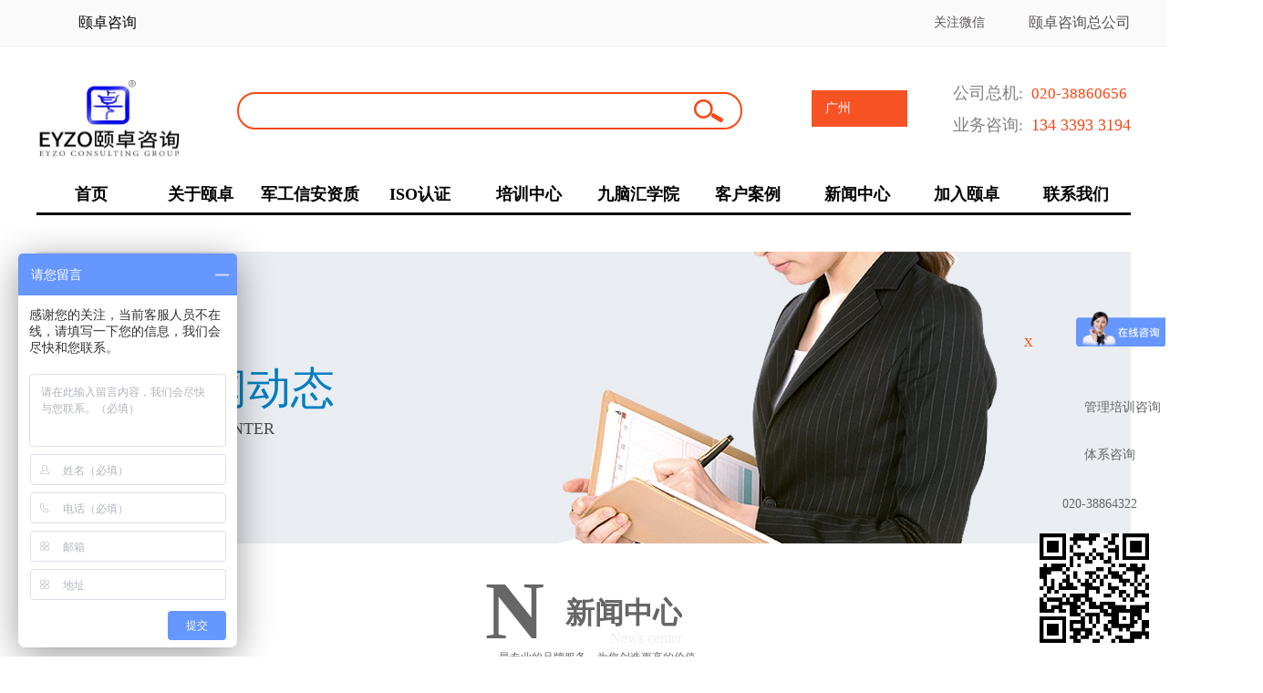

--- FILE ---
content_type: text/html;charset=utf-8
request_url: http://www.chinakec.com/news_view-1085.html
body_size: 17046
content:
<!DOCTYPE HTML PUBLIC "-//W3C//DTD HTML 4.01 Transitional//EN" "http://www.w3c.org/TR/1999/REC-html401-19991224/loose.dtd">
<html lang="zh-cn" xmlns="../www.w3.org/1999/xhtml/index.html">
<meta http-equiv="content-type" content="text/html;charset=utf-8" />
<head>
<title>颐卓咨询集团-ISO9001|ISO9001认证|ISO9001咨询|质量管理体系|广州ISO9001</title>
<meta name='keywords' content='广州ISO认证|ISO27001|CMMI|军工资质|CCRC资质|ESG认证|CS资质|ITSS|IATF16949|五大工具培训|ISO认证' />
<meta name='description' content='【颐卓咨询集团】020-38864322专业提供ISO认证咨询、管理咨询、培训辅导服务，集团经过超15年发展及管理沉甸，聚集100余名各行业专业精英咨询团队。颐卓咨询本着“专业诚信，一心为客户提升管理水平”的服务理念！' />
<meta name="renderer" content="webkit" />
<meta content="text/html; charset=utf-8" http-equiv="Content-Type" />
<link id="css__news_view" rel="stylesheet" type="text/css" href="Css/news_view.css" />
<link rel="bookmark" href="Images/Public/news_view/CgAGe1rW9IiATuz0AAAFd8cLf6o134.jpg" />
<link rel="shortcut icon" href="Images/Public/news_view/CgAGe1rW9IiATuz0AAAFd8cLf6o134.jpg" />
	
	<script type="text/javascript">var _jtime=new Date();function jqload(){window.jLoad=new Date()-_jtime;}function jqerror(){window.jLoad=-1;}</script>
    <script type="text/javascript" src="Js/jqueryV173.js" onload="jqload()" onerror="jqerror()" id="jquery"></script>
	<script type="text/javascript" src="Js/Public.js"></script>	
	<script type="text/javascript" src="Js/swfobject_modified.js"></script>
	<script type="text/javascript" src="Js/swfobject.js"></script>
	 
</head>
<body class="news_view_body">
<form method="get" id="form1" name="form1" NavigateId="2" data-pid="02182182180145019820320420901962062000198014501982102080" data-mid="02080145019820320420901962062000198014501982102080">
<div class="aspNetHidden">
<input type="hidden" name="__VIEWSTATE" id="__VIEWSTATE" value="" />
</div>

   
<div id="ea_h">
            <div class="top" >
                
              
                    <div id="t_ver" class="t_ver">
                    <div class="t_ver2">
                        <div class="t_ver1">
                            
                                <div id="t_name" class="t_name">
                                    <span name="_t_name1|" >颐卓咨询</span>
                                    
                                </div>
                            
                            
                                <div id="t_en_name" class="t_en_name">
                                    <span name="_t_name2|" >颐卓咨询总公司</span>
                                    
                                </div>
                            
                            
                        <div class="t_weixing" id="t_weixing">
                            <li class="t_weixing_wx">
                                
                                <span name="_t_weixing_wx|">关注微信</span>
                                
                                <div class="t_weixing_img">
                                <img src="../Images/Public/about/CgAGe1uiA9eAG-YVAAAUPL-Br90633.jpg" alt="" />  
                                </div>
                            </li>
                          
                        </div>
                        
                        </div>
                        </div>
                        
                    </div>
                
             
                <div class="t_t" >

                  
                    
                        <div id="t_logo" class="t_logo"> 
                            
                            <div id="ea_l"><h1><a href="/" target="_self"> <img alt="广州市颐卓企业管理咨询有限公司" src="../Images/Public/about/CgAG0mEsdUiAcHuoAADcgvrXAHI345.png" />  </a></h1></div>
                             
                            
                        </div>
                    
                    
                        <div id="t_search" class="t_search">
                            <table cellspacing="0" cellpadding="0"  border="0"><tr>
<td>
<input name="ShoveWebControl_Search12$tbSearch" type="text" id="ShoveWebControl_Search12_tbSearch" class="t_search_text" DefaultText="" onMouseDown="if(this.value ==''){this.value = '';}" onKeyUp="ShoveEIMS3_OnKeyPress(event, 'img_ShoveWebControl_Search12')" onKeyDown="ShoveEIMS3_OnKeyDown(event)" onBlur="if(this.value =='' || this.value == ''){this.value =''}" /></td>
<td><img id="img_ShoveWebControl_Search12" border="0" src="Images/Heads/about/ihpsp1_t_search_rbnt.png" alt="广州市颐卓企业管理咨询有限公司" LevelOneType="2" onClick="ShoveEIMS3_Transf(this,'search.php','ShoveWebControl_Search12_tbSearch','ShoveWebControl_Search12', true)" style="cursor:pointer;" /></td>
</tr></table>
<script type='text/javascript'>document.getElementById("ShoveWebControl_Search12_tbSearch").onkeydown=function(event){ var e=event || window.Event; if(e.keyCode==13){ e.returnValue = false;if(e.preventDefault){ e.preventDefault(); }}}</script>

                            
                        </div>
                    
                    
                        <div id="t_tel" class="t_tel">
                            <div class="t_tel1">
	                                <span class="t_tel_ts1"><span>公司总机:</span></span>                                 <span class="t_tel_nb1"><span>020-38860656</span></span>
</div>
<div class="t_tel2">
	                                <span class="t_tel_ts"><span>业务咨询:</span></span>                                 <span class="t_tel_nb"><span>134 3393 3194</span></span>
</div>  
                            
                        </div>
                    
                    
                        <div id="xn_h_17_wrap" class="xn_h_17_wrap"     >
                        
                            <div class="xn_h_17_wcur">
                                    <span class="xn_h_17_lktxt">
                                        <span name="_xn_h_17|">广州</span>
                                    </span>
                                    <span class="xn_h_17_lkbtn"></span>
                                </div>
                                <div class="xn_h_17_sel" style="height: 0px; top: 40px;">
                                    <ul class="xn_h_17_ul_botb">
                                        <li>
                                            <a title="广州" href="#">
                                                <span class="xn_h_17_name xn_h_17_lkname">
                                                    <span >广州</span>
                                                </span>
                                            </a>
                                        </li>
                                        <li>
                                                <a  title="佛山" href="#">
                                                    <span class="xn_h_17_name">
                                                        <span>佛山</span>
                                                    </span>
                                                </a>
                                        </li>
                                        <li>
                                            <a title="深圳" href="#">
                                                <span class="xn_h_17_name">
                                                    <span >深圳</span>
                                                </span>
                                            </a>
                                        </li>
                                        <li>
                                            <a title="成都" href="#">
                                                <span class="xn_h_17_name">
                                                    <span >成都</span>
                                                </span>
                                            </a>
                                        </li>
                                        <li>
                                            <a title="东莞" href="#">
                                                <span class="xn_h_17_name">
                                                    <span >东莞</span>
                                                </span>
                                            </a>
                                        </li>
                                    </ul>
                                </div>
                            
                            
                        </div>
                    
                </div>
                
                <div id="ea_n">
                    
                        <div class="xn_n_18_wrap" id="xn_n_18_wrap"     >
                            <div id="EIMS_C_229_10_Main">
                                
                                    
                                <div id="xn_n_18_nav" class="xn_n_18_nav">
                                    <div class="xn_n_18_nav_wrap">
                                        <ul id="xn_n_18_nav_ulid" class="xn_n_18_nav_clas">
                                        
                                            <li id="xn_n_18_navHome" class="xn_n_18_navHome">
                                                <a href='/'>
                                                    
                                                        <span>首页</span>
                                                    
                                                </a>
                                            </li>
                                            
                                                    <li id='xn_n_18_navli1' >
                                                        <a href='about-404.html' target='_self'> 
                                                        
                                                        <span >关于颐卓</span> 
                                                        
                                                        </a> 
                                                    </li>
                                                
                                                    <li id='xn_n_18_navli3' >
                                                        <a href='pro.html' target='_self'> 
                                                        
                                                        <span >军工信安资质</span> 
                                                        
                                                        </a> 
                                                    </li>
                                                
                                                    <li id='xn_n_18_navli26' >
                                                        <a href='teachers_complex-66.html' target='_self'> 
                                                        
                                                        <span >ISO认证</span> 
                                                        
                                                        </a> 
                                                    </li>
                                                
                                                    <li id='xn_n_18_navli4' >
                                                        <a href='solution.html' target='_self'> 
                                                        
                                                        <span>培训中心</span> 
                                                        
                                                        </a> 
                                                    </li>
                                                
                                                    <li id='xn_n_18_navli28' >
                                                        <a href='http://jiunaohui.chinakec.com' target='_blank'> 
                                                        
                                                        <span >九脑汇学院</span> 
                                                        
                                                        </a> 
                                                    </li>
                                                
                                                    <li id='xn_n_18_navli25' >
                                                        <a href='case.html' target='_self'> 
                                                        
                                                        <span >客户案例</span> 
                                                        
                                                        </a> 
                                                    </li>
                                                
                                                    <li id='xn_n_18_navli2' >
                                                        <a href='news.html' target='_self'> 
                                                        
                                                        <span >新闻中心</span> 
                                                        
                                                        </a> 
                                                    </li>
                                                
                                                    <li id='xn_n_18_navli6' >
                                                        <a href='job.html' target='_self'> 
                                                        
                                                        <span >加入颐卓</span> 
                                                        
                                                        </a> 
                                                    </li>
                                                
                                                    <li id='xn_n_18_navli7' >
                                                        <a href='contact.html' target='_self'> 
                                                        
                                                        <span >联系我们</span> 
                                                        
                                                        </a> 
                                                    </li>
                                                
                                        </ul>
                                    </div>
                                    <div id="xn_n_18_conid" class="xn_n_18_con">
                                    
                                    
                                    
                                        <div id="xn_n_18_subcon_1" class="xn_n_18_subcon">
                                            
                                            <div id="xn_n_18_about" class="xn_n_18_subcon_in">
                                                <div class="xn_n_18_about_vmenu2">
                                                    <ul id="xn_n_18_VMenuabout" class="complexnav_typeUl complexnav_typeUl_n000" style="display:none">
<ul id="complexnav_typeUl_t100" class="complexnav_typeUl complexnav_typeUl_t100">
      
 
<li id="complexnav_typeLi_t100_1"  class="complexnav_menu1" type="t" index=1 level=0><a href="about-404.html" rel="nofollow" target="_blank"><span >集团简介</span></a>
</li>

 
<li id="complexnav_typeLi_t100_2"  class="complexnav_menu1" type="t" index=1 level=0><a href="about-405.html" rel="nofollow" target="_blank"><span >颐卓文化</span></a>
</li>

 
<li id="complexnav_typeLi_t100_3"  class="complexnav_menu1" type="t" index=1 level=0><a href="about-406.html" rel="nofollow" target="_blank"><span >资质荣誉</span></a>
</li>

 
<li id="complexnav_typeLi_t100_4"  class="complexnav_menu1" type="t" index=1 level=0><a href="about-407.html" rel="nofollow" target="_blank"><span >发展历程</span></a>
</li>

 
<li id="complexnav_typeLi_t100_5"  class="complexnav_menu1" type="t" index=1 level=0><a href="about-408.html" rel="nofollow" target="_blank"><span >颐卓印象</span></a>
</li>

 
<li id="complexnav_typeLi_t100_6"  class="complexnav_menu1" type="t" index=1 level=0><a href="about-409.html" rel="nofollow" target="_blank"><span >董事长致辞</span></a>
</li>

 

</ul>

</ul>
<script type="text/javascript">var xn_n_18_VMenuabout={normal:{class1:'complexnav_menu1',class2:'complexnav_menu2',class3:'complexnav_menu3',class4:'complexnav_menu4',class5:'complexnav_menu5',class6:'complexnav_menu6'},visited:{class1:'complexnav_menu1_2',class2:'complexnav_menu2_2',class3:'complexnav_menu3_2',class4:'complexnav_menu4_2',class5:'complexnav_menu5_2',class6:'complexnav_menu6_2',class6:'complexnav_menu6_2'},home:{defaultClass:'complexnav_menu_defa',visitedClass:'complexnav_menu_visi'},content:{defaultClass:'',visitedClass:'',focusClass:''},focus:{class1:'complexnav_menu1_cur',class2:'complexnav_menu2_cur',class3:'complexnav_menu3_cur',class4:'complexnav_menu4_cur',class5:'complexnav_menu5_cur',class6:'complexnav_menu6_cur'},beforeTag:{packUpClass:'',packDownClass:''},expendEffect:1,aniEffect:2,fIdParam:'FId',topUlId:'xn_n_18_VMenuabout'};xn_n_18_VMenuabout.menu=new BaseControlMenu();xn_n_18_VMenuabout.menu.Init('xn_n_18_VMenuabout',xn_n_18_VMenuabout);;</script>
                                                </div>
                                                <div class="xn_n_18_con_aboutNidbox">
                                                    <div class="xn_n_18_con_aboutNidImg">
                                                                           <img alt="" src="Images/Public/about/CgAGfFrUOy6ASNA9AAH_JImiDks166.png" /> 
                          
                                                   
                                                       
                                                    </div>
                                                    <div class="xn_n_18_con_aboutNidCont">
                                                        <span id='xn_n_18_con_aboutNidCont'>【颐卓咨询集团】020-38860656专业提供ISO认证咨询、管理咨询、培训辅导服务，集团经过超15年发展及管理沉甸，聚集100余名各行业专业精英咨询团队。颐卓咨询本着"专业诚信，一心为客户提升管理水平"的服务理念，发展成为华南地区规模最大的咨询机构之一！</span>
                                                    </div>
                                                </div>
                                                <div class="clear"></div>
                                            </div>
                                        </div>
                                        
                                     
                                     
                                     
                                     
                                        
                                        <div id="xn_n_18_subcon_2" class="xn_n_18_subcon">
                                            
                                            <div id="xn_n_18_news" class="xn_n_18_subcon_in">
                                                <div class="xn_n_18_news_vmenu2">
                                                    <div class="xn_n_18_showCont_type">
                                                        <ul>
  
                                                            <li>
                                                                <a href='news-4.html'>公司新闻</a>                                            
                                                            </li>

 
                                                            <li>
                                                                <a href='news-5.html'>行业新闻</a>                                            
                                                            </li>

 
                                                            <li>
                                                                <a href='news-174.html'>资料文库</a>                                            
                                                            </li>

                                                    
                                                            
                                                        </ul>
                                                    </div>
                                                    <div class="xn_n_18_showCont_inner">
                                                        
                                                           
                                                             
     
                                                            <ul>
                                                            
                                                            
                                                            
                                                                                                                       
     
                                                                <li>
                                                                  
                                                                    <div class="xn_n_18_showCont_right">
                                                                        <div class="xn_n_18_showCont_title">
                                                                          <a target="_blank" href='news_view-6354.html'>
                                                                              快讯 | 华芯振邦ISO27001信息安全管理体系项目启动</a>
                                                                        </div>
                                                                    
                                                                    </div>
                                                                </li>
                                                                
 
     
                                                                <li>
                                                                  
                                                                    <div class="xn_n_18_showCont_right">
                                                                        <div class="xn_n_18_showCont_title">
                                                                          <a target="_blank" href='news_view-6415.html'>
                                                                              喜讯 | 祝贺卡沃罗顺利通过ISO9001质量、ISO14001环境、ISO 45001职业健康管理认证</a>
                                                                        </div>
                                                                    
                                                                    </div>
                                                                </li>
                                                                
 
     
                                                                <li>
                                                                  
                                                                    <div class="xn_n_18_showCont_right">
                                                                        <div class="xn_n_18_showCont_title">
                                                                          <a target="_blank" href='news_view-6416.html'>
                                                                              喜讯 | 祝贺派真生物顺利通过ISO27001信息安全管理体系认证</a>
                                                                        </div>
                                                                    
                                                                    </div>
                                                                </li>
                                                                
 
     
                                                                <li>
                                                                  
                                                                    <div class="xn_n_18_showCont_right">
                                                                        <div class="xn_n_18_showCont_title">
                                                                          <a target="_blank" href='news_view-6424.html'>
                                                                              快讯 | 伊戈尔（002922）旗下三家全资子公司ISO50001能源管理体系项目启动</a>
                                                                        </div>
                                                                    
                                                                    </div>
                                                                </li>
                                                                
 
     
                                                                <li>
                                                                  
                                                                    <div class="xn_n_18_showCont_right">
                                                                        <div class="xn_n_18_showCont_title">
                                                                          <a target="_blank" href='news_view-6433.html'>
                                                                              广州安费诺携手颐卓咨询开展VDA19.1&VDA19.2清洁度管理培训</a>
                                                                        </div>
                                                                    
                                                                    </div>
                                                                </li>
                                                                
 
     
                                                                <li>
                                                                  
                                                                    <div class="xn_n_18_showCont_right">
                                                                        <div class="xn_n_18_showCont_title">
                                                                          <a target="_blank" href='news_view-6497.html'>
                                                                              快讯 | 广州三叶电机携手颐卓咨询启动TISAX可信信息安全评估工作</a>
                                                                        </div>
                                                                    
                                                                    </div>
                                                                </li>
                                                                
 
                                                             
                                                             
                                                                
                                                            
                                                            </ul>
   
     
                                                            <ul>
                                                            
                                                            
                                                            
                                                                                                                       
     
                                                                <li>
                                                                  
                                                                    <div class="xn_n_18_showCont_right">
                                                                        <div class="xn_n_18_showCont_title">
                                                                          <a target="_blank" href='news_view-6357.html'>
                                                                              ITSS体系建立原则</a>
                                                                        </div>
                                                                    
                                                                    </div>
                                                                </li>
                                                                
 
     
                                                                <li>
                                                                  
                                                                    <div class="xn_n_18_showCont_right">
                                                                        <div class="xn_n_18_showCont_title">
                                                                          <a target="_blank" href='news_view-6358.html'>
                                                                              实施ITSS的步骤和方法</a>
                                                                        </div>
                                                                    
                                                                    </div>
                                                                </li>
                                                                
 
     
                                                                <li>
                                                                  
                                                                    <div class="xn_n_18_showCont_right">
                                                                        <div class="xn_n_18_showCont_title">
                                                                          <a target="_blank" href='news_view-6360.html'>
                                                                              ITSS的目标定位及价值</a>
                                                                        </div>
                                                                    
                                                                    </div>
                                                                </li>
                                                                
 
     
                                                                <li>
                                                                  
                                                                    <div class="xn_n_18_showCont_right">
                                                                        <div class="xn_n_18_showCont_title">
                                                                          <a target="_blank" href='news_view-6361.html'>
                                                                              ITSS实施过程管控（PDCA）</a>
                                                                        </div>
                                                                    
                                                                    </div>
                                                                </li>
                                                                
 
     
                                                                <li>
                                                                  
                                                                    <div class="xn_n_18_showCont_right">
                                                                        <div class="xn_n_18_showCont_title">
                                                                          <a target="_blank" href='news_view-6363.html'>
                                                                              CCRC信息安全服务资质认证周期及监督审核（年审）要求</a>
                                                                        </div>
                                                                    
                                                                    </div>
                                                                </li>
                                                                
 
     
                                                                <li>
                                                                  
                                                                    <div class="xn_n_18_showCont_right">
                                                                        <div class="xn_n_18_showCont_title">
                                                                          <a target="_blank" href='news_view-6364.html'>
                                                                              信息系统安全集成服务资质证书所需条件</a>
                                                                        </div>
                                                                    
                                                                    </div>
                                                                </li>
                                                                
 
                                                             
                                                             
                                                                
                                                            
                                                            </ul>
   
     
                                                            <ul>
                                                            
                                                            
                                                            
                                                                                                                       
     
                                                                <li>
                                                                  
                                                                    <div class="xn_n_18_showCont_right">
                                                                        <div class="xn_n_18_showCont_title">
                                                                          <a target="_blank" href='news_view-592.html'>
                                                                              国内IT产业发展势头迅猛 软件行业规模将超9万亿</a>
                                                                        </div>
                                                                    
                                                                    </div>
                                                                </li>
                                                                
 
     
                                                                <li>
                                                                  
                                                                    <div class="xn_n_18_showCont_right">
                                                                        <div class="xn_n_18_showCont_title">
                                                                          <a target="_blank" href='news_view-593.html'>
                                                                              区块链怎样影响着汽车行业？</a>
                                                                        </div>
                                                                    
                                                                    </div>
                                                                </li>
                                                                
 
     
                                                                <li>
                                                                  
                                                                    <div class="xn_n_18_showCont_right">
                                                                        <div class="xn_n_18_showCont_title">
                                                                          <a target="_blank" href='news_view-595.html'>
                                                                              智能交通行业新业态：车联网“激活”传统汽车制造业</a>
                                                                        </div>
                                                                    
                                                                    </div>
                                                                </li>
                                                                
 
     
                                                                <li>
                                                                  
                                                                    <div class="xn_n_18_showCont_right">
                                                                        <div class="xn_n_18_showCont_title">
                                                                          <a target="_blank" href='news_view-597.html'>
                                                                              2018年工业互联网行业发展现状及分析</a>
                                                                        </div>
                                                                    
                                                                    </div>
                                                                </li>
                                                                
 
     
                                                                <li>
                                                                  
                                                                    <div class="xn_n_18_showCont_right">
                                                                        <div class="xn_n_18_showCont_title">
                                                                          <a target="_blank" href='news_view-1640.html'>
                                                                              企业要开展碳排查，摸清“碳家底”——北京绿色交易所总经理梅德文</a>
                                                                        </div>
                                                                    
                                                                    </div>
                                                                </li>
                                                                
 
     
                                                                <li>
                                                                  
                                                                    <div class="xn_n_18_showCont_right">
                                                                        <div class="xn_n_18_showCont_title">
                                                                          <a target="_blank" href='news_view-1641.html'>
                                                                               中国碳达峰、碳中和将这样实现，这本白皮书安排得明明白白！</a>
                                                                        </div>
                                                                    
                                                                    </div>
                                                                </li>
                                                                
 
                                                             
                                                             
                                                                
                                                            
                                                            </ul>
                                                          
                                                            
                                                    </div>
                                                    
                                                </div>
                                                <div class="clear"></div>
                                            </div>
                                        </div>
                                        
                                        
                                        
                                        
                                        
                                        
                                        <div id="xn_n_18_subcon_3" class="xn_n_18_subcon">
                                            
                                            <div id="xn_n_18_pro" class="xn_n_18_subcon_in">
                                                <div class="xn_n_18_pro_vmenu2">
                                                    <div class="xn_n_18_showCont_type">
                                                        <ul>
                                                        
                                               
                                                            <li>
                                                                <a href='pro-13.html'>信安AI智能服务解决方案</a>                                            
                                                            </li>

 
                                                            <li>
                                                                <a href='pro-418.html'>ESG可持续性发展解决方案</a>                                            
                                                            </li>

 
                                                            <li>
                                                                <a href='pro-420.html'>军工四证/涉密资质解决方案</a>                                            
                                                            </li>

 
                                                            <li>
                                                                <a href='pro-11.html'>食品药品行业解决方案</a>                                            
                                                            </li>

 
                                                            <li>
                                                                <a href='pro-12.html'>汽车制造工业解决方案</a>                                            
                                                            </li>

 
                                                            <li>
                                                                <a href='pro-10.html'>常规认证项目解决方案</a>                                            
                                                            </li>

               
                                                        
                                                        
                                                            
                                                        </ul>
                                                    </div>
                                                    <div class="xn_n_18_showCont_inner">
                                                          

                                                            <ul>
                                                            
  
                                                                <li>
                                                                  
                                                                    <div class="xn_n_18_showCont_right">
                                                                        <div class="xn_n_18_showCont_title">
                                                                          <a target="_blank" href='pro-89.html'>
                                                                              ISO27001信息安全管理体系</a>
                                                                        </div>
                                                                    
                                                                    </div>
                                                                </li>
                                                                
           
                                                                <li>
                                                                  
                                                                    <div class="xn_n_18_showCont_right">
                                                                        <div class="xn_n_18_showCont_title">
                                                                          <a target="_blank" href='pro-31.html'>
                                                                              ISO/IEC20000IT服务管理体系</a>
                                                                        </div>
                                                                    
                                                                    </div>
                                                                </li>
                                                                
           
                                                                <li>
                                                                  
                                                                    <div class="xn_n_18_showCont_right">
                                                                        <div class="xn_n_18_showCont_title">
                                                                          <a target="_blank" href='pro-110.html'>
                                                                              CMMI软件能力等级认证</a>
                                                                        </div>
                                                                    
                                                                    </div>
                                                                </li>
                                                                
           
                                                                <li>
                                                                  
                                                                    <div class="xn_n_18_showCont_right">
                                                                        <div class="xn_n_18_showCont_title">
                                                                          <a target="_blank" href='pro-228.html'>
                                                                              CCRC信息安全服务资质认证</a>
                                                                        </div>
                                                                    
                                                                    </div>
                                                                </li>
                                                                
           
                                                                <li>
                                                                  
                                                                    <div class="xn_n_18_showCont_right">
                                                                        <div class="xn_n_18_showCont_title">
                                                                          <a target="_blank" href='pro-112.html'>
                                                                              ITSS信息技术服务标准认证</a>
                                                                        </div>
                                                                    
                                                                    </div>
                                                                </li>
                                                                
           
                                                                <li>
                                                                  
                                                                    <div class="xn_n_18_showCont_right">
                                                                        <div class="xn_n_18_showCont_title">
                                                                          <a target="_blank" href='pro-317.html'>
                                                                              CS信息系统建设和服务能力评估</a>
                                                                        </div>
                                                                    
                                                                    </div>
                                                                </li>
                                                                
           
                                                                <li>
                                                                  
                                                                    <div class="xn_n_18_showCont_right">
                                                                        <div class="xn_n_18_showCont_title">
                                                                          <a target="_blank" href='pro-227.html'>
                                                                              ISO22301业务连续性管理体系</a>
                                                                        </div>
                                                                    
                                                                    </div>
                                                                </li>
                                                                
           
                                                                <li>
                                                                  
                                                                    <div class="xn_n_18_showCont_right">
                                                                        <div class="xn_n_18_showCont_title">
                                                                          <a target="_blank" href='pro-238.html'>
                                                                              ISO27017云服务信息管理体系</a>
                                                                        </div>
                                                                    
                                                                    </div>
                                                                </li>
                                                                
           
                                                                <li>
                                                                  
                                                                    <div class="xn_n_18_showCont_right">
                                                                        <div class="xn_n_18_showCont_title">
                                                                          <a target="_blank" href='pro-312.html'>
                                                                              ISO/IEC27018个人可识别信息管理标准</a>
                                                                        </div>
                                                                    
                                                                    </div>
                                                                </li>
                                                                
                                                                       
                                                            
                                                            
                                                            </ul>
 

                                                            <ul>
                                                            
  
                                                                <li>
                                                                  
                                                                    <div class="xn_n_18_showCont_right">
                                                                        <div class="xn_n_18_showCont_title">
                                                                          <a target="_blank" href='pro-435.html'>
                                                                              ESG可持续发展优化解决方案</a>
                                                                        </div>
                                                                    
                                                                    </div>
                                                                </li>
                                                                
           
                                                                <li>
                                                                  
                                                                    <div class="xn_n_18_showCont_right">
                                                                        <div class="xn_n_18_showCont_title">
                                                                          <a target="_blank" href='pro-436.html'>
                                                                              ESG可持续发展-报告验证</a>
                                                                        </div>
                                                                    
                                                                    </div>
                                                                </li>
                                                                
           
                                                                <li>
                                                                  
                                                                    <div class="xn_n_18_showCont_right">
                                                                        <div class="xn_n_18_showCont_title">
                                                                          <a target="_blank" href='pro-437.html'>
                                                                              ESG可持续发展-可选认证评估</a>
                                                                        </div>
                                                                    
                                                                    </div>
                                                                </li>
                                                                
           
                                                                <li>
                                                                  
                                                                    <div class="xn_n_18_showCont_right">
                                                                        <div class="xn_n_18_showCont_title">
                                                                          <a target="_blank" href='pro-438.html'>
                                                                              ESG可持续发展报告评价管理咨询</a>
                                                                        </div>
                                                                    
                                                                    </div>
                                                                </li>
                                                                
           
                                                                <li>
                                                                  
                                                                    <div class="xn_n_18_showCont_right">
                                                                        <div class="xn_n_18_showCont_title">
                                                                          <a target="_blank" href='pro-439.html'>
                                                                              ESG报告编制、设计、传播</a>
                                                                        </div>
                                                                    
                                                                    </div>
                                                                </li>
                                                                
           
                                                                <li>
                                                                  
                                                                    <div class="xn_n_18_showCont_right">
                                                                        <div class="xn_n_18_showCont_title">
                                                                          <a target="_blank" href='pro-440.html'>
                                                                              ESG可持续发展报告、治理及评级咨询服务</a>
                                                                        </div>
                                                                    
                                                                    </div>
                                                                </li>
                                                                
           
                                                                <li>
                                                                  
                                                                    <div class="xn_n_18_showCont_right">
                                                                        <div class="xn_n_18_showCont_title">
                                                                          <a target="_blank" href='pro-474.html'>
                                                                              EcoVadis 评级</a>
                                                                        </div>
                                                                    
                                                                    </div>
                                                                </li>
                                                                
                                                                       
                                                            
                                                            
                                                            </ul>
 

                                                            <ul>
                                                            
  
                                                                <li>
                                                                  
                                                                    <div class="xn_n_18_showCont_right">
                                                                        <div class="xn_n_18_showCont_title">
                                                                          <a target="_blank" href='pro-421.html'>
                                                                              武器装备质量管理体系认证</a>
                                                                        </div>
                                                                    
                                                                    </div>
                                                                </li>
                                                                
           
                                                                <li>
                                                                  
                                                                    <div class="xn_n_18_showCont_right">
                                                                        <div class="xn_n_18_showCont_title">
                                                                          <a target="_blank" href='pro-422.html'>
                                                                              武器装备科研生产单位保密资格认定</a>
                                                                        </div>
                                                                    
                                                                    </div>
                                                                </li>
                                                                
           
                                                                <li>
                                                                  
                                                                    <div class="xn_n_18_showCont_right">
                                                                        <div class="xn_n_18_showCont_title">
                                                                          <a target="_blank" href='pro-423.html'>
                                                                              武器装备科研生产许可证</a>
                                                                        </div>
                                                                    
                                                                    </div>
                                                                </li>
                                                                
           
                                                                <li>
                                                                  
                                                                    <div class="xn_n_18_showCont_right">
                                                                        <div class="xn_n_18_showCont_title">
                                                                          <a target="_blank" href='pro-424.html'>
                                                                              装备承制单位资格审查</a>
                                                                        </div>
                                                                    
                                                                    </div>
                                                                </li>
                                                                
           
                                                                <li>
                                                                  
                                                                    <div class="xn_n_18_showCont_right">
                                                                        <div class="xn_n_18_showCont_title">
                                                                          <a target="_blank" href='pro-333.html'>
                                                                              涉密信息系统集成资质</a>
                                                                        </div>
                                                                    
                                                                    </div>
                                                                </li>
                                                                
                                                                       
                                                            
                                                            
                                                            </ul>
 

                                                            <ul>
                                                            
  
                                                                <li>
                                                                  
                                                                    <div class="xn_n_18_showCont_right">
                                                                        <div class="xn_n_18_showCont_title">
                                                                          <a target="_blank" href='pro-33.html'>
                                                                              ISO22000/HACCP食品安全管理</a>
                                                                        </div>
                                                                    
                                                                    </div>
                                                                </li>
                                                                
           
                                                                <li>
                                                                  
                                                                    <div class="xn_n_18_showCont_right">
                                                                        <div class="xn_n_18_showCont_title">
                                                                          <a target="_blank" href='pro-119.html'>
                                                                              有机食品认证</a>
                                                                        </div>
                                                                    
                                                                    </div>
                                                                </li>
                                                                
           
                                                                <li>
                                                                  
                                                                    <div class="xn_n_18_showCont_right">
                                                                        <div class="xn_n_18_showCont_title">
                                                                          <a target="_blank" href='pro-91.html'>
                                                                              FSSC22000食品安全体系</a>
                                                                        </div>
                                                                    
                                                                    </div>
                                                                </li>
                                                                
           
                                                                <li>
                                                                  
                                                                    <div class="xn_n_18_showCont_right">
                                                                        <div class="xn_n_18_showCont_title">
                                                                          <a target="_blank" href='pro-120.html'>
                                                                              清真食品认证</a>
                                                                        </div>
                                                                    
                                                                    </div>
                                                                </li>
                                                                
           
                                                                <li>
                                                                  
                                                                    <div class="xn_n_18_showCont_right">
                                                                        <div class="xn_n_18_showCont_title">
                                                                          <a target="_blank" href='pro-117.html'>
                                                                              BRC食品技术标准</a>
                                                                        </div>
                                                                    
                                                                    </div>
                                                                </li>
                                                                
           
                                                                <li>
                                                                  
                                                                    <div class="xn_n_18_showCont_right">
                                                                        <div class="xn_n_18_showCont_title">
                                                                          <a target="_blank" href='pro-116.html'>
                                                                              ISO13485医疗器械质量管理体系</a>
                                                                        </div>
                                                                    
                                                                    </div>
                                                                </li>
                                                                
           
                                                                <li>
                                                                  
                                                                    <div class="xn_n_18_showCont_right">
                                                                        <div class="xn_n_18_showCont_title">
                                                                          <a target="_blank" href='pro-115.html'>
                                                                              Global GAP全球良好农业操作规范</a>
                                                                        </div>
                                                                    
                                                                    </div>
                                                                </li>
                                                                
           
                                                                <li>
                                                                  
                                                                    <div class="xn_n_18_showCont_right">
                                                                        <div class="xn_n_18_showCont_title">
                                                                          <a target="_blank" href='pro-118.html'>
                                                                              ISO22716/GMPC化妆品良好生产规范</a>
                                                                        </div>
                                                                    
                                                                    </div>
                                                                </li>
                                                                
           
                                                                <li>
                                                                  
                                                                    <div class="xn_n_18_showCont_right">
                                                                        <div class="xn_n_18_showCont_title">
                                                                          <a target="_blank" href='pro-473.html'>
                                                                              ISO15189医疗实验室认可</a>
                                                                        </div>
                                                                    
                                                                    </div>
                                                                </li>
                                                                
                                                                       
                                                            
                                                            
                                                            </ul>
 

                                                            <ul>
                                                            
  
                                                                <li>
                                                                  
                                                                    <div class="xn_n_18_showCont_right">
                                                                        <div class="xn_n_18_showCont_title">
                                                                          <a target="_blank" href='pro-98.html'>
                                                                              IATF16949汽车工业质量管理体系</a>
                                                                        </div>
                                                                    
                                                                    </div>
                                                                </li>
                                                                
           
                                                                <li>
                                                                  
                                                                    <div class="xn_n_18_showCont_right">
                                                                        <div class="xn_n_18_showCont_title">
                                                                          <a target="_blank" href='pro-232.html'>
                                                                              AIAG五大核心工具</a>
                                                                        </div>
                                                                    
                                                                    </div>
                                                                </li>
                                                                
           
                                                                <li>
                                                                  
                                                                    <div class="xn_n_18_showCont_right">
                                                                        <div class="xn_n_18_showCont_title">
                                                                          <a target="_blank" href='pro-231.html'>
                                                                              ISO26262道路车辆功能安全体系</a>
                                                                        </div>
                                                                    
                                                                    </div>
                                                                </li>
                                                                
           
                                                                <li>
                                                                  
                                                                    <div class="xn_n_18_showCont_right">
                                                                        <div class="xn_n_18_showCont_title">
                                                                          <a target="_blank" href='pro-234.html'>
                                                                              VDA系列标准培训</a>
                                                                        </div>
                                                                    
                                                                    </div>
                                                                </li>
                                                                
           
                                                                <li>
                                                                  
                                                                    <div class="xn_n_18_showCont_right">
                                                                        <div class="xn_n_18_showCont_title">
                                                                          <a target="_blank" href='pro-241.html'>
                                                                              ASPICE汽车软件能力评估模型</a>
                                                                        </div>
                                                                    
                                                                    </div>
                                                                </li>
                                                                
           
                                                                <li>
                                                                  
                                                                    <div class="xn_n_18_showCont_right">
                                                                        <div class="xn_n_18_showCont_title">
                                                                          <a target="_blank" href='pro-229.html'>
                                                                              新产品研发管理</a>
                                                                        </div>
                                                                    
                                                                    </div>
                                                                </li>
                                                                
                                                                       
                                                            
                                                            
                                                            </ul>
 

                                                            <ul>
                                                            
  
                                                                <li>
                                                                  
                                                                    <div class="xn_n_18_showCont_right">
                                                                        <div class="xn_n_18_showCont_title">
                                                                          <a target="_blank" href='pro-27.html'>
                                                                              ISO9001:2015质量管理体系</a>
                                                                        </div>
                                                                    
                                                                    </div>
                                                                </li>
                                                                
           
                                                                <li>
                                                                  
                                                                    <div class="xn_n_18_showCont_right">
                                                                        <div class="xn_n_18_showCont_title">
                                                                          <a target="_blank" href='pro-68.html'>
                                                                              ISO14001:2015环境管理体系</a>
                                                                        </div>
                                                                    
                                                                    </div>
                                                                </li>
                                                                
           
                                                                <li>
                                                                  
                                                                    <div class="xn_n_18_showCont_right">
                                                                        <div class="xn_n_18_showCont_title">
                                                                          <a target="_blank" href='pro-72.html'>
                                                                              ISO45001:2018职业健康安全管理体系</a>
                                                                        </div>
                                                                    
                                                                    </div>
                                                                </li>
                                                                
           
                                                                <li>
                                                                  
                                                                    <div class="xn_n_18_showCont_right">
                                                                        <div class="xn_n_18_showCont_title">
                                                                          <a target="_blank" href='pro-105.html'>
                                                                              GB/T31950-2015诚信管理体系</a>
                                                                        </div>
                                                                    
                                                                    </div>
                                                                </li>
                                                                
           
                                                                <li>
                                                                  
                                                                    <div class="xn_n_18_showCont_right">
                                                                        <div class="xn_n_18_showCont_title">
                                                                          <a target="_blank" href='pro-337.html'>
                                                                              GB/T27922-2011商品售后服务评价体系</a>
                                                                        </div>
                                                                    
                                                                    </div>
                                                                </li>
                                                                
           
                                                                <li>
                                                                  
                                                                    <div class="xn_n_18_showCont_right">
                                                                        <div class="xn_n_18_showCont_title">
                                                                          <a target="_blank" href='pro-69.html'>
                                                                              ISO28001:2007供应链安全管理体系</a>
                                                                        </div>
                                                                    
                                                                    </div>
                                                                </li>
                                                                
           
                                                                <li>
                                                                  
                                                                    <div class="xn_n_18_showCont_right">
                                                                        <div class="xn_n_18_showCont_title">
                                                                          <a target="_blank" href='pro-73.html'>
                                                                              GB/T29490-2013知识产权管理体系</a>
                                                                        </div>
                                                                    
                                                                    </div>
                                                                </li>
                                                                
                                                                       
                                                            
                                                            
                                                            </ul>
                                                               
                                                          
                                                            
                                                    </div>
                                                    
                                                </div>
                                                <div class="clear"></div>
                                            </div>
                                        </div>
  
                                        
                                        <div id="xn_n_18_subcon_28" class="xn_n_18_subcon">
                                            
                                            <div id="xn_n_18_clapro" class="xn_n_18_subcon_in">
                                                <div class="xn_n_18_clapro_vmenu2">
                                                    <div class="xn_n_18_showCont_type">
                                                        <ul>
                                                          
                                                            <li>
                                                                <a target="_blank" href='http://jiunaohui.chinakec.com'>线上课程</a>                                            
                                                            </li>

                                                    
     
                                                          
                                                            
                                                        </ul>
                                                    </div>
                                                    <div class="xn_n_18_showCont_inner">
                                                          
                                                            <ul>
                                                            
                                                            
                                                            
                                                              
                                                                                                                       
     
                                                                <li>
                                                                  
                                                                    <div class="xn_n_18_showCont_right">
                                                                        <div class="xn_n_18_showCont_title">
                                                                          <a target="_blank" href='http://jiunaohui.chinakec.com'>
                                                                              运用模块化思维解读ISO9001：2015质量管理体系培训</a>
                                                                        </div>
                                                                    
                                                                    </div>
                                                                </li>
                                                                
 
     
                                                                <li>
                                                                  
                                                                    <div class="xn_n_18_showCont_right">
                                                                        <div class="xn_n_18_showCont_title">
                                                                          <a target="_blank" href='http://jiunaohui.chinakec.com'>
                                                                              运用模块化思维解读ISO14001：2015环境管理体系培训</a>
                                                                        </div>
                                                                    
                                                                    </div>
                                                                </li>
                                                                
 
     
                                                                <li>
                                                                  
                                                                    <div class="xn_n_18_showCont_right">
                                                                        <div class="xn_n_18_showCont_title">
                                                                          <a target="_blank" href='http://jiunaohui.chinakec.com'>
                                                                              运用模块化思维解读ISO45001：2018职业健康安全管理体系培训</a>
                                                                        </div>
                                                                    
                                                                    </div>
                                                                </li>
                                                                
 
     
                                                                <li>
                                                                  
                                                                    <div class="xn_n_18_showCont_right">
                                                                        <div class="xn_n_18_showCont_title">
                                                                          <a target="_blank" href='http://jiunaohui.chinakec.com'>
                                                                              失效模式 与影响分析 AIAG-VDA 新版FMEA培训</a>
                                                                        </div>
                                                                    
                                                                    </div>
                                                                </li>
                                                                
 
     
                                                                <li>
                                                                  
                                                                    <div class="xn_n_18_showCont_right">
                                                                        <div class="xn_n_18_showCont_title">
                                                                          <a target="_blank" href='http://jiunaohui.chinakec.com'>
                                                                              从企业运营角度解读IATF16949标准条文培训</a>
                                                                        </div>
                                                                    
                                                                    </div>
                                                                </li>
                                                                
 
     
                                                                <li>
                                                                  
                                                                    <div class="xn_n_18_showCont_right">
                                                                        <div class="xn_n_18_showCont_title">
                                                                          <a target="_blank" href='http://jiunaohui.chinakec.com'>
                                                                              ASPICE汽车软件过程改进及能力评估模型解读培训</a>
                                                                        </div>
                                                                    
                                                                    </div>
                                                                </li>
                                                                
 
     
                                                                <li>
                                                                  
                                                                    <div class="xn_n_18_showCont_right">
                                                                        <div class="xn_n_18_showCont_title">
                                                                          <a target="_blank" href='http://jiunaohui.chinakec.com'>
                                                                              微演说·风范私房口才培训</a>
                                                                        </div>
                                                                    
                                                                    </div>
                                                                </li>
                                                                
 
                                                             
                                                                
                                                            
                                                            
                                                                
                                                            </ul>
                                                            
                                                            
                                                      
                                                               
                                                            
                                                            
                                                            
                                                    </div>
                                                    
                                                </div>
                                                <div class="clear"></div>
                                            </div>
                                        </div>
                                        
                                        
                                
                                
                                
                                
                                
                                <div id="xn_n_18_subcon_4" class="xn_n_18_subcon">
                                            
                                            <div id="xn_n_18_case" class="xn_n_18_subcon_in">
                                                <div class="xn_n_18_solu_vmenu2">
                                                    <div class="xn_n_18_showCont_type">
                                                        <ul>
                                                        
                                                             
                                                            <li>
                                                                <a target="_blank" href='solution-467.html'>汽车产业链</a>                                            
                                                            </li>

 
                                                            <li>
                                                                <a target="_blank" href='solution-471.html'>IT信息产业</a>                                            
                                                            </li>

 
                                                            <li>
                                                                <a target="_blank" href='solution-470.html'>常规体系</a>                                            
                                                            </li>

                                                    
     
                                                          
                                                            
                                                        </ul>
                                                    </div>
                                                    <div class="xn_n_18_showCont_inner">
                                                          
                                                            <ul>
                                                            
                                                            
                                                            
                                                              
                                                                                                                       
     
                                                                <li>
                                                                  
                                                                    <div class="xn_n_18_showCont_right">
                                                                        <div class="xn_n_18_showCont_title">
                                                                          <a target="_blank" href='solution_view-6329.html'>
                                                                              FMEA潜在失效模式与后果分析（DFMEA/ PFMEA）</a>
                                                                        </div>
                                                                    
                                                                    </div>
                                                                </li>
                                                                
 
     
                                                                <li>
                                                                  
                                                                    <div class="xn_n_18_showCont_right">
                                                                        <div class="xn_n_18_showCont_title">
                                                                          <a target="_blank" href='solution_view-6342.html'>
                                                                              APQP产品质量先期策划</a>
                                                                        </div>
                                                                    
                                                                    </div>
                                                                </li>
                                                                
 
     
                                                                <li>
                                                                  
                                                                    <div class="xn_n_18_showCont_right">
                                                                        <div class="xn_n_18_showCont_title">
                                                                          <a target="_blank" href='solution_view-6343.html'>
                                                                              PPAP生产件批准程序</a>
                                                                        </div>
                                                                    
                                                                    </div>
                                                                </li>
                                                                
 
     
                                                                <li>
                                                                  
                                                                    <div class="xn_n_18_showCont_right">
                                                                        <div class="xn_n_18_showCont_title">
                                                                          <a target="_blank" href='solution_view-6344.html'>
                                                                              SPC统计过程控制</a>
                                                                        </div>
                                                                    
                                                                    </div>
                                                                </li>
                                                                
 
     
                                                                <li>
                                                                  
                                                                    <div class="xn_n_18_showCont_right">
                                                                        <div class="xn_n_18_showCont_title">
                                                                          <a target="_blank" href='solution_view-6345.html'>
                                                                              MSA测量系统分析</a>
                                                                        </div>
                                                                    
                                                                    </div>
                                                                </li>
                                                                
 
     
                                                                <li>
                                                                  
                                                                    <div class="xn_n_18_showCont_right">
                                                                        <div class="xn_n_18_showCont_title">
                                                                          <a target="_blank" href='solution_view-6346.html'>
                                                                              VDA6.3过程审核</a>
                                                                        </div>
                                                                    
                                                                    </div>
                                                                </li>
                                                                
 
     
                                                                <li>
                                                                  
                                                                    <div class="xn_n_18_showCont_right">
                                                                        <div class="xn_n_18_showCont_title">
                                                                          <a target="_blank" href='solution_view-6347.html'>
                                                                              VDA6.5产品审核</a>
                                                                        </div>
                                                                    
                                                                    </div>
                                                                </li>
                                                                
 
     
                                                                <li>
                                                                  
                                                                    <div class="xn_n_18_showCont_right">
                                                                        <div class="xn_n_18_showCont_title">
                                                                          <a target="_blank" href='solution_view-6348.html'>
                                                                              ASPICE汽车软件过程改进及能力评估模型</a>
                                                                        </div>
                                                                    
                                                                    </div>
                                                                </li>
                                                                
 
     
                                                                <li>
                                                                  
                                                                    <div class="xn_n_18_showCont_right">
                                                                        <div class="xn_n_18_showCont_title">
                                                                          <a target="_blank" href='solution_view-6349.html'>
                                                                              ISO26262:2018道路车辆功能安全管理体系</a>
                                                                        </div>
                                                                    
                                                                    </div>
                                                                </li>
                                                                
 
     
                                                                <li>
                                                                  
                                                                    <div class="xn_n_18_showCont_right">
                                                                        <div class="xn_n_18_showCont_title">
                                                                          <a target="_blank" href='solution_view-6350.html'>
                                                                              TISAX信息安全评估标准</a>
                                                                        </div>
                                                                    
                                                                    </div>
                                                                </li>
                                                                
 
     
                                                                <li>
                                                                  
                                                                    <div class="xn_n_18_showCont_right">
                                                                        <div class="xn_n_18_showCont_title">
                                                                          <a target="_blank" href='solution_view-6351.html'>
                                                                              ASIL汽车安全完整性等级</a>
                                                                        </div>
                                                                    
                                                                    </div>
                                                                </li>
                                                                
 
     
                                                                <li>
                                                                  
                                                                    <div class="xn_n_18_showCont_right">
                                                                        <div class="xn_n_18_showCont_title">
                                                                          <a target="_blank" href='solution_view-6391.html'>
                                                                              GM BIQS培训</a>
                                                                        </div>
                                                                    
                                                                    </div>
                                                                </li>
                                                                
 
     
                                                                <li>
                                                                  
                                                                    <div class="xn_n_18_showCont_right">
                                                                        <div class="xn_n_18_showCont_title">
                                                                          <a target="_blank" href='solution_view-6392.html'>
                                                                              CQI-17锡焊系统评估</a>
                                                                        </div>
                                                                    
                                                                    </div>
                                                                </li>
                                                                
 
     
                                                                <li>
                                                                  
                                                                    <div class="xn_n_18_showCont_right">
                                                                        <div class="xn_n_18_showCont_title">
                                                                          <a target="_blank" href='solution_view-6393.html'>
                                                                              CQI-14汽车保修管理理解与应用培训</a>
                                                                        </div>
                                                                    
                                                                    </div>
                                                                </li>
                                                                
 
     
                                                                <li>
                                                                  
                                                                    <div class="xn_n_18_showCont_right">
                                                                        <div class="xn_n_18_showCont_title">
                                                                          <a target="_blank" href='solution_view-6394.html'>
                                                                              CQI-8分层审核理解与应用培训</a>
                                                                        </div>
                                                                    
                                                                    </div>
                                                                </li>
                                                                
 
     
                                                                <li>
                                                                  
                                                                    <div class="xn_n_18_showCont_right">
                                                                        <div class="xn_n_18_showCont_title">
                                                                          <a target="_blank" href='solution_view-6395.html'>
                                                                              CQI-29钎焊系统评估</a>
                                                                        </div>
                                                                    
                                                                    </div>
                                                                </li>
                                                                
 
     
                                                                <li>
                                                                  
                                                                    <div class="xn_n_18_showCont_right">
                                                                        <div class="xn_n_18_showCont_title">
                                                                          <a target="_blank" href='solution_view-6396.html'>
                                                                              CQI-15焊接系统评估</a>
                                                                        </div>
                                                                    
                                                                    </div>
                                                                </li>
                                                                
 
                                                             
                                                                
                                                            
                                                            
                                                                
                                                            </ul>
                                                            
                                                            
   
                                                            <ul>
                                                            
                                                            
                                                            
                                                              
                                                                                                                       
     
                                                                <li>
                                                                  
                                                                    <div class="xn_n_18_showCont_right">
                                                                        <div class="xn_n_18_showCont_title">
                                                                          <a target="_blank" href='solution_view-6337.html'>
                                                                              ISO27001:2022信息安全管理体转版培训</a>
                                                                        </div>
                                                                    
                                                                    </div>
                                                                </li>
                                                                
 
     
                                                                <li>
                                                                  
                                                                    <div class="xn_n_18_showCont_right">
                                                                        <div class="xn_n_18_showCont_title">
                                                                          <a target="_blank" href='solution_view-6338.html'>
                                                                              ISO20000:2018信息技术服务管理体系标准培训</a>
                                                                        </div>
                                                                    
                                                                    </div>
                                                                </li>
                                                                
 
     
                                                                <li>
                                                                  
                                                                    <div class="xn_n_18_showCont_right">
                                                                        <div class="xn_n_18_showCont_title">
                                                                          <a target="_blank" href='solution_view-6339.html'>
                                                                              CIASW信息安全保障人员证书</a>
                                                                        </div>
                                                                    
                                                                    </div>
                                                                </li>
                                                                
 
     
                                                                <li>
                                                                  
                                                                    <div class="xn_n_18_showCont_right">
                                                                        <div class="xn_n_18_showCont_title">
                                                                          <a target="_blank" href='solution_view-6340.html'>
                                                                              ISO22301：2019业务连续性管理体系标准培训</a>
                                                                        </div>
                                                                    
                                                                    </div>
                                                                </li>
                                                                
 
                                                             
                                                                
                                                            
                                                            
                                                                
                                                            </ul>
                                                            
                                                            
   
                                                            <ul>
                                                            
                                                            
                                                            
                                                              
                                                                                                                       
     
                                                                <li>
                                                                  
                                                                    <div class="xn_n_18_showCont_right">
                                                                        <div class="xn_n_18_showCont_title">
                                                                          <a target="_blank" href='solution_view-6333.html'>
                                                                              ISO9001:2015质量管理体系标准培训+内审员培训</a>
                                                                        </div>
                                                                    
                                                                    </div>
                                                                </li>
                                                                
 
     
                                                                <li>
                                                                  
                                                                    <div class="xn_n_18_showCont_right">
                                                                        <div class="xn_n_18_showCont_title">
                                                                          <a target="_blank" href='solution_view-6334.html'>
                                                                              ISO14001:2015环境管理体系标准培训+内审员培训</a>
                                                                        </div>
                                                                    
                                                                    </div>
                                                                </li>
                                                                
 
     
                                                                <li>
                                                                  
                                                                    <div class="xn_n_18_showCont_right">
                                                                        <div class="xn_n_18_showCont_title">
                                                                          <a target="_blank" href='solution_view-6335.html'>
                                                                              ISO45001:2018职业健康安全管理体系标准培训+内审员培训</a>
                                                                        </div>
                                                                    
                                                                    </div>
                                                                </li>
                                                                
 
     
                                                                <li>
                                                                  
                                                                    <div class="xn_n_18_showCont_right">
                                                                        <div class="xn_n_18_showCont_title">
                                                                          <a target="_blank" href='solution_view-6336.html'>
                                                                              ISO9001/ISO14001/ISO45001（QES）三体系内审员培训</a>
                                                                        </div>
                                                                    
                                                                    </div>
                                                                </li>
                                                                
 
                                                             
                                                                
                                                            
                                                            
                                                                
                                                            </ul>
                                                            
                                                            
                                                      
                                                               
          
                                                                
                                                            </ul>
                                                            
                                                    </div>
                                                    
                                                </div>
                                                <div class="clear"></div>
                                            </div>
                                        </div>
                                
                                
                                        
                                        
                                        <div id="xn_n_18_subcon_25" class="xn_n_18_subcon">
                                            
                                            <div id="xn_n_18_solute" class="xn_n_18_subcon_in">
                                                <div class="xn_n_18_case_vmenu2">
                                                    <div class="xn_n_18_showCont_type">
                                                        <ul>
                                                          
                                                            <li>
                                                                <a target="_blank" href='case-29.html'>知名客户</a>                                            
                                                            </li>

 
                                                            <li>
                                                                <a target="_blank" href='case-30.html'>行业客户</a>                                            
                                                            </li>

 
                                                            <li>
                                                                <a target="_blank" href='case-144.html'>团队风采</a>                                            
                                                            </li>

                                                    
     
                                                          
                                                            
                                                        </ul>
                                                    </div>
                                                    <div class="xn_n_18_showCont_inner">
                                                          
                                                            <ul>
                                                            
                                                            
                                                            
                                                              
                                                                                                                       
     
                                                                <li>
                                                                  
                                                                    <div class="xn_n_18_showCont_right">
                                                                        <div class="xn_n_18_showCont_title">
                                                                          <a target="_blank" href='case_view-237.html'>
                                                                              中国南航-广州飞机维修工程有限公司</a>
                                                                        </div>
                                                                    
                                                                    </div>
                                                                </li>
                                                                
 
     
                                                                <li>
                                                                  
                                                                    <div class="xn_n_18_showCont_right">
                                                                        <div class="xn_n_18_showCont_title">
                                                                          <a target="_blank" href='case_view-236.html'>
                                                                              广州环保投资集团有限公司</a>
                                                                        </div>
                                                                    
                                                                    </div>
                                                                </li>
                                                                
 
     
                                                                <li>
                                                                  
                                                                    <div class="xn_n_18_showCont_right">
                                                                        <div class="xn_n_18_showCont_title">
                                                                          <a target="_blank" href='case_view-235.html'>
                                                                              广州广钢金业集团</a>
                                                                        </div>
                                                                    
                                                                    </div>
                                                                </li>
                                                                
 
     
                                                                <li>
                                                                  
                                                                    <div class="xn_n_18_showCont_right">
                                                                        <div class="xn_n_18_showCont_title">
                                                                          <a target="_blank" href='case_view-233.html'>
                                                                              广州科技开发总公司</a>
                                                                        </div>
                                                                    
                                                                    </div>
                                                                </li>
                                                                
 
     
                                                                <li>
                                                                  
                                                                    <div class="xn_n_18_showCont_right">
                                                                        <div class="xn_n_18_showCont_title">
                                                                          <a target="_blank" href='case_view-232.html'>
                                                                              广州达意隆包装机械股份有限公司</a>
                                                                        </div>
                                                                    
                                                                    </div>
                                                                </li>
                                                                
 
                                                             
                                                                
                                                            
                                                            
                                                                
                                                            </ul>
                                                            
                                                            
   
                                                            <ul>
                                                            
                                                            
                                                            
                                                              
                                                                                                                       
     
                                                                <li>
                                                                  
                                                                    <div class="xn_n_18_showCont_right">
                                                                        <div class="xn_n_18_showCont_title">
                                                                          <a target="_blank" href='case_view-455.html'>
                                                                              公共服务业</a>
                                                                        </div>
                                                                    
                                                                    </div>
                                                                </li>
                                                                
 
     
                                                                <li>
                                                                  
                                                                    <div class="xn_n_18_showCont_right">
                                                                        <div class="xn_n_18_showCont_title">
                                                                          <a target="_blank" href='case_view-457.html'>
                                                                              IT信息业</a>
                                                                        </div>
                                                                    
                                                                    </div>
                                                                </li>
                                                                
 
     
                                                                <li>
                                                                  
                                                                    <div class="xn_n_18_showCont_right">
                                                                        <div class="xn_n_18_showCont_title">
                                                                          <a target="_blank" href='case_view-459.html'>
                                                                              物业、房地产</a>
                                                                        </div>
                                                                    
                                                                    </div>
                                                                </li>
                                                                
 
     
                                                                <li>
                                                                  
                                                                    <div class="xn_n_18_showCont_right">
                                                                        <div class="xn_n_18_showCont_title">
                                                                          <a target="_blank" href='case_view-461.html'>
                                                                              医疗、生物、制药</a>
                                                                        </div>
                                                                    
                                                                    </div>
                                                                </li>
                                                                
 
     
                                                                <li>
                                                                  
                                                                    <div class="xn_n_18_showCont_right">
                                                                        <div class="xn_n_18_showCont_title">
                                                                          <a target="_blank" href='case_view-456.html'>
                                                                              汽车供应链</a>
                                                                        </div>
                                                                    
                                                                    </div>
                                                                </li>
                                                                
 
                                                             
                                                                
                                                            
                                                            
                                                                
                                                            </ul>
                                                            
                                                            
   
                                                            <ul>
                                                            
                                                            
                                                            
                                                              
                                                                                                                       
     
                                                                <li>
                                                                  
                                                                    <div class="xn_n_18_showCont_right">
                                                                        <div class="xn_n_18_showCont_title">
                                                                          <a target="_blank" href='case_view-390.html'>
                                                                              2017年度总结会议暨新年晚会</a>
                                                                        </div>
                                                                    
                                                                    </div>
                                                                </li>
                                                                
 
     
                                                                <li>
                                                                  
                                                                    <div class="xn_n_18_showCont_right">
                                                                        <div class="xn_n_18_showCont_title">
                                                                          <a target="_blank" href='case_view-800.html'>
                                                                              2019年公司部分团队展示</a>
                                                                        </div>
                                                                    
                                                                    </div>
                                                                </li>
                                                                
 
     
                                                                <li>
                                                                  
                                                                    <div class="xn_n_18_showCont_right">
                                                                        <div class="xn_n_18_showCont_title">
                                                                          <a target="_blank" href='case_view-801.html'>
                                                                              2019年公司部分团队展示（2）</a>
                                                                        </div>
                                                                    
                                                                    </div>
                                                                </li>
                                                                
 
     
                                                                <li>
                                                                  
                                                                    <div class="xn_n_18_showCont_right">
                                                                        <div class="xn_n_18_showCont_title">
                                                                          <a target="_blank" href='case_view-391.html'>
                                                                              2018年公司部分团队展示</a>
                                                                        </div>
                                                                    
                                                                    </div>
                                                                </li>
                                                                
 
     
                                                                <li>
                                                                  
                                                                    <div class="xn_n_18_showCont_right">
                                                                        <div class="xn_n_18_showCont_title">
                                                                          <a target="_blank" href='case_view-392.html'>
                                                                              颐卓集团2016年年终总结会议</a>
                                                                        </div>
                                                                    
                                                                    </div>
                                                                </li>
                                                                
 
                                                             
                                                                
                                                            
                                                            
                                                                
                                                            </ul>
                                                            
                                                            
                                                      
                                                               
                              
                                                            
                                                            
                                                            
                                                    </div>
                                                    
                                                </div>
                                                <div class="clear"></div>
                                            </div>
                                        </div>
                                        
      
                                        
                                        
                                        
                                        
                                        <div id="xn_n_18_subcon_26" class="xn_n_18_subcon">
                                            
                                            <div id="xn_n_18_teacher" class="xn_n_18_subcon_in">
                                                <div class="xn_n_18_teacher_vmenu2">
                                                    <div class="xn_n_18_showCont_type">
   
     
                                                            <li>
                                                                <a href='teachers_complex-66.html'>ISO9001</a>                                            
                                                            </li>
                                                            
                                                            
                                      
     
                                                            <li>
                                                                <a href='teachers_complex-161.html'>ISO20000</a>                                            
                                                            </li>
                                                            
                                                            
                                      
     
                                                            <li>
                                                                <a href='teachers_complex-162.html'>ISO27001</a>                                            
                                                            </li>
                                                            
                                                            
                                      
     
                                                            <li>
                                                                <a href='teachers_complex-159.html'>ISO45001</a>                                            
                                                            </li>
                                                            
                                                            
                                      
     
                                                            <li>
                                                                <a href='teachers_complex-164.html'>ISO13485</a>                                            
                                                            </li>
                                                            
                                                            
                                      
     
                                                            <li>
                                                                <a href='teachers_complex-134.html'>ISO14001</a>                                            
                                                            </li>
                                                            
                                                            
                                      
     
                                                            <li>
                                                                <a href='teachers_complex-199.html'>ISO22301</a>                                            
                                                            </li>
                                                            
                                                            
                                      
     
                                                            <li>
                                                                <a href='teachers_complex-160.html'>ISO22000</a>                                            
                                                            </li>
                                                            
                                                            
                                      
     
                                                            <li>
                                                                <a href='teachers_complex-202.html'>ISO26262</a>                                            
                                                            </li>
                                                            
                                                            
                                      
     
                                                            <li>
                                                                <a href='teachers_complex-165.html'>ISO28001</a>                                            
                                                            </li>
                                                            
                                                            
                                      
     
                                                            <li>
                                                                <a href='teachers_complex-231.html'>ISO50001</a>                                            
                                                            </li>
                                                            
                                                            
                                      
     
                                                            <li>
                                                                <a href='teachers_complex-232.html'>ISO14064</a>                                            
                                                            </li>
                                                            
                                                            
                                      
     
                                                            <li>
                                                                <a href='teachers_complex-233.html'>ISO17025</a>                                            
                                                            </li>
                                                            
                                                            
                                      
     
                                                            <li>
                                                                <a href='teachers_complex-234.html'>ISO10012</a>                                            
                                                            </li>
                                                            
                                                            
                                      
     
                                                            <li>
                                                                <a href='teachers_complex-235.html'>ISO27017</a>                                            
                                                            </li>
                                                            
                                                            
                                      
     
                                                            <li>
                                                                <a href='teachers_complex-236.html'>ISO27018</a>                                            
                                                            </li>
                                                            
                                                            
                                                                                         
                               
                                                           
                                                        </ul>
                                                    </div>
                                                  
                                                </div>
                                                <div class="clear"></div>
                                            </div>
                                        </div>
                                        
                                        
                                        <div id="xn_n_18_subcon_6" class="xn_n_18_subcon">
                                            
                                            <div id="xn_n_18_job" class="xn_n_18_subcon_in">
                                                <div class="xn_n_18_job_vmenu2">
                                                    <ul id="xn_n_18_VMenujob" class="complexnav_typeUl complexnav_typeUl_n000" style="display:none">
<ul id="complexnav_typeUl_n660" class="complexnav_typeUl complexnav_typeUl_n660">

 
<li id="complexnav_typeLi_n1160_1"  class="complexnav_menu1" type="n" data_id="11" index=1 level=0><a href="job-442.html" rel="nofollow" target="_self"><span >招聘职位</span></a>
</li>

 

</li>
</ul>
</ul>
<script type="text/javascript">var xn_n_18_VMenujob={normal:{class1:'complexnav_menu1',class2:'complexnav_menu2',class3:'complexnav_menu3',class4:'complexnav_menu4',class5:'complexnav_menu5',class6:'complexnav_menu6'},visited:{class1:'complexnav_menu1_2',class2:'complexnav_menu2_2',class3:'complexnav_menu3_2',class4:'complexnav_menu4_2',class5:'complexnav_menu5_2',class6:'complexnav_menu6_2',class6:'complexnav_menu6_2'},home:{defaultClass:'complexnav_menu_defa',visitedClass:'complexnav_menu_visi'},content:{defaultClass:'',visitedClass:'',focusClass:''},focus:{class1:'complexnav_menu1_cur',class2:'complexnav_menu2_cur',class3:'complexnav_menu3_cur',class4:'complexnav_menu4_cur',class5:'complexnav_menu5_cur',class6:'complexnav_menu6_cur'},beforeTag:{packUpClass:'',packDownClass:''},expendEffect:1,aniEffect:2,fIdParam:'FId',topUlId:'xn_n_18_VMenujob'};xn_n_18_VMenujob.menu=new BaseControlMenu();xn_n_18_VMenujob.menu.Init('xn_n_18_VMenujob',xn_n_18_VMenujob);;</script>
                                                </div>
                                                
                                                <div class="xn_n_18_con_jobNidbox">
                                                    <div class="xn_n_18_con_jobNidImg">
                                                                             <img alt="" src="Images/Public/about/CgAGfFrUO0qAXie7AAFUi9UECLg168.png" /> 
                          
                                                   
                           
                                                    </div>
                                                    <div class="xn_n_18_con_jobNidCont">
                                                        <span id='xn_n_18_con_jobNidText'>有目标、沉住气、踏实干。拒绝喧嚷、拒绝浮躁、拒绝摆秀、拒绝浮名、拒绝速成，慢慢地蓄深养厚，最终把事业搞辉煌，把自己搞平淡。</span>
                                                    </div>
                                                </div>
                                                <div class="clear"></div>
                                            </div>
                                        </div>
                                        
                                        

                                        
                                        <div id="xn_n_18_subcon_7" class="xn_n_18_subcon">
                                            
                                            <div id="xn_n_18_contact" class="xn_n_18_subcon_in">
                                                <div class="xn_n_18_contact_vmenu">
                                                    <ul id="xn_n_18_VMenucontact" class="complexnav_typeUl complexnav_typeUl_n000" style="display:none">
<ul id="complexnav_typeUl_t700" class="complexnav_typeUl complexnav_typeUl_t700">


 
<li id="complexnav_typeLi_t700_1" data_id="7_13"  class="complexnav_menu1" type="t"  index=1 level=0><a href="contact-444.html" rel="nofollow" target="_self"><span >联系方式</span></a>
</li>

 



</ul>
</ul>
<script type="text/javascript">var xn_n_18_VMenucontact={normal:{class1:'complexnav_menu1',class2:'complexnav_menu2',class3:'complexnav_menu3',class4:'complexnav_menu4',class5:'complexnav_menu5',class6:'complexnav_menu6'},visited:{class1:'complexnav_menu1_2',class2:'complexnav_menu2_2',class3:'complexnav_menu3_2',class4:'complexnav_menu4_2',class5:'complexnav_menu5_2',class6:'complexnav_menu6_2',class6:'complexnav_menu6_2'},home:{defaultClass:'complexnav_menu_defa',visitedClass:'complexnav_menu_visi'},content:{defaultClass:'',visitedClass:'',focusClass:''},focus:{class1:'complexnav_menu1_cur',class2:'complexnav_menu2_cur',class3:'complexnav_menu3_cur',class4:'complexnav_menu4_cur',class5:'complexnav_menu5_cur',class6:'complexnav_menu6_cur'},beforeTag:{packUpClass:'',packDownClass:''},expendEffect:1,aniEffect:2,fIdParam:'FId',topUlId:'xn_n_18_VMenucontact'};xn_n_18_VMenucontact.menu=new BaseControlMenu();xn_n_18_VMenucontact.menu.Init('xn_n_18_VMenucontact',xn_n_18_VMenucontact);;</script>
                                                </div>
                                                <div class="xn_n_18_con_contactNidbox">
                                                    <div class="xn_n_18_con_contactNidImg">
                                                                              <img alt="" src="Images/Public/about/CgAGfFrUO0KARzW4AAELomLk2LM501.png" /> 
                          
                                                   
                                     
                                                  
                                                    </div>
                                                    <div class="xn_n_18_con_contactNidCont">
                                                        <span id='xn_n_18_con_contactNidText'>真诚沟通，互动双赢</span>
                                                    </div>
                                                </div>
                                                <div class="clear"></div>
                                            </div>
                                        </div>
                                   
                                    </div>
                                </div>
                                
                            </div>
                            
                        </div>
                    
                </div>
                
            </div>
        </div>  
      
         
        <div id="ea_ba">
            
            <div class="xn_banner_zi">
                 <div class="xn_banner_zi1">
	<span>新闻动态</span> 
</div>
<div class="xn_banner_zi2">
	<span>NEWS CENTER</span> 
</div>
<div class="xn_banner_zi3">
	<span>&nbsp;</span> 
</div>            </div>
            
            
            <div id="news_banner" class="news_banner">
                <div class="news_banner_m">
                   <img  src="Images/Public/news_complex/CgAGe1qvkYOAIQVAAAMwpG1EQuU932.png" alt="" />
                </div>
                
            </div>
            
        </div>
        
        <div id="ea_c">
            <div class="n_main">
                <div class="n_content">
                    <div class="n_content_left">
                    
                                                <div id="n_content_right_name_r" class="n_content_right_name_r" data-type="block">
                                                    <ul>
                                                     <li>
                                                            <img src="Images/Contents/news_view/icpsp1_n_right_wz.png" alt="" />
                                                        </li>
                                                        <li><span class="n_r_wz1">
                                                            
                                                            <span name="_n_r_wz1"></span>
                                                            
                                                        </span><span class="n_r_wz2">
                                                            <a href="/">
                                                                <span name="_n_r_wz2">首页</span>
                                                                </a>
                                                        </span><span class="n_r_wz3">→</span>
                                                       <span class="n_r_wz4">
                                                                <span id='ShoveWebControl_Text_news'><a href="news.html" target="_self">新闻中心</a></span>
                                                            </span>
                                                            <span class="n_r_wz5">→</span>
                                                            <span class="n_r_wz6">
                                                                                                                 <span id='ShoveWebControl_Text_case'><a href="news-5.html" target="_self">行业新闻</a></span>
                                                                                                          </span>
                                                        </li>
                                                    </ul>
                                                    
                                                </div>
                                        
                                        
                                            <div class="div_head_box">
                                                   <div class="n_about_m_1">
                                                    <span class="n_about_m_1_1">
                                                        <span class="daxie">N</span>
                                                             <span class="zhongwen">新闻中心</span>
                                                             <span class="yingwen">News center</span>
                                                    </span>
                                                     <span class="n_about_m_2">
                                                        
                                                        <span name="_n_about_m_2">最专业的品牌服务，为您创造更高的价值</span>
                                                        
                                                    </span>
                                                    </div>
                                            </div>
                                         
</div>
                    <div class="n_content_right">
                    
                    <div id="news_view_head" class="news_view_head" data-type="block" data-from="favorite">
                        <div class="news_view_title">
                            <h1 style="font-size: inherit"><span id='ShoveWebControl_Text2'>如何界定ISO9001质量体系认证的范围以及所覆盖的产品名称？ </span></h1>
                        </div>
                        <div class="xn_c_newsv_15_from">
                            <span class="xn_c_newsv_15_from1">
                                <span name="_newsv_15_from1">
                                    来源：
                                </span>
                            </span>
                            <span class="xn_c_newsv_15_from2">
                                <span id="xn_c_newsv_15_fromText">网络</span>
                            </span>
                        </div>
                        <div class="news_view_date">
                            <span class="news_view_date1">日期：</span>
                            <span id='ShoveWebControl_Text3'>2021-08-06</span>
                        </div>
                        <div class="news_view_click">
                            <span class="news_view_date1">浏览次数:</span>
                            <span id='ShoveWebControl_Text5'>1012</span>
                        </div>
                    	
                                <div id="xn_c_3_wrap" class="xn_c_3_wrap" data-type="block" data-from="favorite">
                                    
                               <div class="bdsharebuttonbox bdshare-button-style0-16" data-bd-bind="1689300215751"><a href="#" class="bds_more" data-cmd="more"></a><a href="#" class="bds_qzone" data-cmd="qzone" title="分享到QQ空间"></a><a href="#" class="bds_renren" data-cmd="renren" title="分享到人人网"></a><a href="#" class="bds_weixin" data-cmd="weixin" title="分享到微信"></a><a href="#" class="bds_sqq" data-cmd="sqq" title="分享到QQ好友"></a><a href="#" class="bds_tsina" data-cmd="tsina" title="分享到新浪微博"></a></div>
<script>window._bd_share_config={"common":{"bdSnsKey":{},"bdText":"","bdMini":"2","bdMiniList":false,"bdPic":"","bdStyle":"0","bdSize":"16"},"share":{}};with(document)0[(getElementsByTagName('head')[0]||body).appendChild(createElement('script')).src='http://bdimg.share.baidu.com/static/api/js/share.js?v=89860593.js?cdnversion='+~(-new Date()/36e5)];
</script>
                                    
                                    
                                </div>
                            
                    </div>
                    
                    
                    <div id="news_view" class="news_view" data-type="block">
                        <span id='ShoveWebControl_Text4'>
                          <p><br/></p><div><p>鉴于目前ISO9001<a href="http://www.chinakec.com/pro.aspx?Id=10&TypeId=10&fid=t3:10:3" target="_self">质量管理体系</a>认证市场的复杂性和企业素质参差不齐等客观原因，审核员在现场认证审核过程中，偶尔会碰上认证产品与计划的产品名称、范围的不一致等情况；审核计划的地址与实际审核的地点对不上号等情况也时有发生；造成这种情况对现场认证的审核及后续工作会带来很多的麻烦；这不仅是认证范围或产品名称的变化，很可能因认证范围或产品的改变，导致审核专业或认证范围的变化，有可能导致本次的审核失效或部分失效的认证风险。</p><p><br/> 为了有效地避免<a href="http://www.chinakec.com/teachers.aspx?TypeId=66&fid=t26:66:26" target="_self">ISO90001</a>在认证时发生此类情况的发生；在项目受理或下达审核任务前，应该了解收集被审核方的相关信息和资料，并核实所收集信息的准确性和真实性，确认无误后，这才有可能杜绝上述不良情况的发生。因此，在设计认证项目受理单时应考虑并确定项目所收集和调查内容，以便于项目管理人员在受理项目时应注意收集的相关信息或和资料并作出准确的判定：</p><br/> <p><strong>一、收集项目受理的程序步骤：</strong><br/>1）由企业传真其营业执照等相关证照资料并核对其真实性；<br/>2）当属于特种经营及生产许可证时，应同时提供产品经营许可证等证照。<br/> 根据此项收集到的资料或信息来判定受理项目的产品类型（硬件、软件、流程性材料和服务）、基本的认证范围（专业认定）和行业特征（风险等级）等基本情况。</p><br/> <p><strong>二、在正式受理项目时，在第一条的基础上，还需收集和获取相关的信息或和资料：</strong><br/>1）了解受理项目的行业，企业经营规模、产品名称和执行标准或有关的法律法规等；<br/>2）产品的用途或接受产品的顾客及顾客类型；是否为外贸出口及出口目的地（国）；<br/>3）产品是否为终端产品，还是属于配套的部件或配件类产品；<br/>4）申请认证的产品名称是否在营业执照的经营范围内；是否属于特许经营许可范围；<br/>5）产品是否涉及设计开发，或委托其他方对产品的设计开发；还是顾客提供的产品样品或图样。<br/><br/></p><p><strong>三、其他特殊情况的信息收集：</strong><br/> 当通过上述程序步骤，所收集的信息不能作出正确判定时，应采用以下步骤，补充收集其他所需的信息和资料。<br/>1）是否为新产品或专利产品，当没有直接可对应的产品执行标准；应考虑参考标准也可作为认证产品的执行标准进行认定或采纳。<br/>2）非生产许可证目录内的产品，但有行业入网或属于行业授权生产、经营的产品；<br/>3）产品属性为生产许可证范围；但企业为避开生产许可证的管理，或单独为顾客设计开发及生产的专供产品或称特殊用途产品；包括法律上适用范围的界定。<br/>4）服务类产品：界定服务产品的范围、区域和服务对象；是否有特定或专属的要求。<br/>5）其他产品：有习惯称呼的产品或行业术语的产品名称与标准产品名称不一致时，建议可用习惯称呼或行业术语的产品名称括号加产品标准名称；这样既满足顾客的特定需求，又能符合产品的标准名称。<br/><br/></p><p><strong>四、当经过上述步骤所收集的信息，还不足以判定认证产品的范围时，通过提供申请方的生产和检测设备的清单、顾客名单等方法来收集所需的信息，以满足界定认证范围所必需的相关信息或资料。</strong></p><p><strong><br/></strong> <a href="http://www.chinakec.com/" target="_self">广州市颐卓企业管理咨询有限公司</a>为客户提供最完善的服务，最优质的信誉，最合理的价格，详情可登录官网：<a href="http://www.chinakec.com/" target="_self">http://www.chinakec.com/</a></p></div><p><br/></p>                        </span>
                        <div class="news_view_cle1"></div>
                        
                    </div>
                    
                    


                    <div id="news_view_sx" class="news_view_sx" data-type="block" data-from="favorite">
                        
                        <div id="EIMS_C_3_1_ShowInfo" style="COLOR: red"></div>
                        <div id="EIMS_C_3_1_box_div">
                                                               
	
        <span id='EIMS_C_3_1_Upli' class='EIMS_C_3_1_page'><a href='news_view-1086.html' >上一篇:<span>关于实验室认可认证的问与答</span></a></span><span id='EIMS_C_3_1_Downli' class='EIMS_C_3_1_page'><a href='news_view-1084.html' >下一篇：<span>疫情期间，金融机构业务连续性管理怎么做？</span></a></span>            
                         
                        </div>
                        
                        
                        
                    </div>
                    
                    
                                            <div class="xn_c_newsv_7_wrap" id="xn_c_newsv_7_wrap" data-type="block" data-from="favorite">
                                                
                                                    <div class="xn_c_newv_7_wbox">
                                                        <div class="xn_c_newsv_7_headTitle">
                                                                <span class="xn_c_newsv_7_headTitle1">
                                                                
                                                                <span name="_xn_c_newsv_7_headTitle1">推荐新闻</span>
                                                                
                                                                </span>
                                                            </div>
                                                        <ul>
                                                            
                                                    
                                     

                                                                    <li class="xn_c_newsv_7_list">
                                                                        <div class="xn_c_newsv_7_title">
                                                                            <a title='东方氢能IATF16949& ISO9001质量管理体系全面推进' href='news_view-771.html' target="_blank">
                                                                                东方氢能IATF16949& ISO9001质量管理体系全面推进                                                                            </a>
                                                                        </div>
                                                                      
                                                                    </li>
                                                                
                                    

                                                                    <li class="xn_c_newsv_7_list">
                                                                        <div class="xn_c_newsv_7_title">
                                                                            <a title='梦网集团ISO22301业务连续性&ISO20000信息技术服务管理体系全面启动' href='news_view-819.html' target="_blank">
                                                                                梦网集团ISO22301业务连续性&ISO20000信息技术服务管理体系全面启动                                                                            </a>
                                                                        </div>
                                                                      
                                                                    </li>
                                                                
                                    

                                                                    <li class="xn_c_newsv_7_list">
                                                                        <div class="xn_c_newsv_7_title">
                                                                            <a title='通号粤港澳全面实施ISO20000、ISO9001、ISO14001、ISO45001四项一体化项目' href='news_view-919.html' target="_blank">
                                                                                通号粤港澳全面实施ISO20000、ISO9001、ISO14001、ISO45001四项一体化项目                                                                            </a>
                                                                        </div>
                                                                      
                                                                    </li>
                                                                
                                    

                                                                    <li class="xn_c_newsv_7_list">
                                                                        <div class="xn_c_newsv_7_title">
                                                                            <a title='ISO20000认证前期调研工作包含什么？' href='news_view-1486.html' target="_blank">
                                                                                ISO20000认证前期调研工作包含什么？                                                                            </a>
                                                                        </div>
                                                                      
                                                                    </li>
                                                                
                                    

                                                                    <li class="xn_c_newsv_7_list">
                                                                        <div class="xn_c_newsv_7_title">
                                                                            <a title='ISO27001申请体系文件的制定需要解决哪些问题？' href='news_view-1482.html' target="_blank">
                                                                                ISO27001申请体系文件的制定需要解决哪些问题？                                                                            </a>
                                                                        </div>
                                                                      
                                                                    </li>
                                                                
             
                                                            

                                                                
                                                        </ul>
                                                    </div>
                                                
                                                
                                            </div>
                    
                        <div class="n_content_right_name"></div>
                        <div class="n_content_right_m">
                            <div class="news_view_foot">
                            </div>
                        </div>
                    </div>
                    <div class="clear"></div>
                </div>
            </div>
        </div>
        


       
       
       
       
       
       
           
  <div id="ea_b">
            <div class="foot" >
                <div class="foot_c" >
                    
                        <div id="foot_nav" class="foot_nav">
                           <ul id="ShoveWebControl_VMenu3" class="foot_type1Ul foot_type1Ul_n000">
                           
<li id="foot_type1Li_n1" level=0 data_id="1" type="n" index=1 class="foot_menu1">
<a href="about.html" rel="nofollow" target="_self"><span>关于颐卓</span></a>

<ul id="foot_type1Ul_t101" class="foot_type1Ul foot_type1Ul_t101">

 

<li id="foot_type1Li_t101_1" data_id="1_1" class="foot_menu2" type="t" index=1 level=1><a href="about-404.html" rel="nofollow" target="_self"><span>集团简介</span></a>
</li>



 

<li id="foot_type1Li_t101_2" data_id="1_2" class="foot_menu2" type="t" index=2 level=1><a href="about-405.html" rel="nofollow" target="_self"><span>颐卓文化</span></a>
</li>



 

<li id="foot_type1Li_t101_3" data_id="1_3" class="foot_menu2" type="t" index=3 level=1><a href="about-406.html" rel="nofollow" target="_self"><span>资质荣誉</span></a>
</li>



 

<li id="foot_type1Li_t101_4" data_id="1_4" class="foot_menu2" type="t" index=4 level=1><a href="about-407.html" rel="nofollow" target="_self"><span>发展历程</span></a>
</li>



 

<li id="foot_type1Li_t101_5" data_id="1_5" class="foot_menu2" type="t" index=5 level=1><a href="about-408.html" rel="nofollow" target="_self"><span>颐卓印象</span></a>
</li>



 

<li id="foot_type1Li_t101_6" data_id="1_6" class="foot_menu2" type="t" index=6 level=1><a href="about-409.html" rel="nofollow" target="_self"><span>董事长致辞</span></a>
</li>



 


</ul>
</li>


 


<li id="foot_type1Li_t300_2"  class="foot_menu1" type="t" index=2 level=0><a href="pro-13.html" target="_self"><span >信安AI智能服务解决方案</span></a>

<ul id="foot_type1Ul_t3131" class="foot_type1Ul foot_type1Ul_t3131">


 



<li id="foot_type1Li_t3131_1" class="foot_menu2" type="t" index=1 level=1><a href="pro-89.html" target="_self"><span>ISO27001信息安全管理体系</span></a>
</li>

 



<li id="foot_type1Li_t3131_1" class="foot_menu2" type="t" index=1 level=1><a href="pro-31.html" target="_self"><span>ISO/IEC20000IT服务管理体系</span></a>
</li>

 



<li id="foot_type1Li_t3131_1" class="foot_menu2" type="t" index=1 level=1><a href="pro-110.html" target="_self"><span>CMMI软件能力等级认证</span></a>
</li>

 



<li id="foot_type1Li_t3131_1" class="foot_menu2" type="t" index=1 level=1><a href="pro-228.html" target="_self"><span>CCRC信息安全服务资质认证</span></a>
</li>

 



<li id="foot_type1Li_t3131_1" class="foot_menu2" type="t" index=1 level=1><a href="pro-112.html" target="_self"><span>ITSS信息技术服务标准认证</span></a>
</li>

 



<li id="foot_type1Li_t3131_1" class="foot_menu2" type="t" index=1 level=1><a href="pro-317.html" target="_self"><span>CS信息系统建设和服务能力评估</span></a>
</li>

 



<li id="foot_type1Li_t3131_1" class="foot_menu2" type="t" index=1 level=1><a href="pro-227.html" target="_self"><span>ISO22301业务连续性管理体系</span></a>
</li>

 



<li id="foot_type1Li_t3131_1" class="foot_menu2" type="t" index=1 level=1><a href="pro-238.html" target="_self"><span>ISO27017云服务信息管理体系</span></a>
</li>

 


</ul>
</li>

 


<li id="foot_type1Li_t300_2"  class="foot_menu1" type="t" index=2 level=0><a href="pro-418.html" target="_self"><span >ESG可持续性发展解决方案</span></a>

<ul id="foot_type1Ul_t3131" class="foot_type1Ul foot_type1Ul_t3131">


 



<li id="foot_type1Li_t3131_1" class="foot_menu2" type="t" index=1 level=1><a href="pro-435.html" target="_self"><span>ESG可持续发展优化解决方案</span></a>
</li>

 



<li id="foot_type1Li_t3131_1" class="foot_menu2" type="t" index=1 level=1><a href="pro-436.html" target="_self"><span>ESG可持续发展-报告验证</span></a>
</li>

 



<li id="foot_type1Li_t3131_1" class="foot_menu2" type="t" index=1 level=1><a href="pro-437.html" target="_self"><span>ESG可持续发展-可选认证评估</span></a>
</li>

 



<li id="foot_type1Li_t3131_1" class="foot_menu2" type="t" index=1 level=1><a href="pro-438.html" target="_self"><span>ESG可持续发展报告评价管理咨询</span></a>
</li>

 



<li id="foot_type1Li_t3131_1" class="foot_menu2" type="t" index=1 level=1><a href="pro-439.html" target="_self"><span>ESG报告编制、设计、传播</span></a>
</li>

 



<li id="foot_type1Li_t3131_1" class="foot_menu2" type="t" index=1 level=1><a href="pro-440.html" target="_self"><span>ESG可持续发展报告、治理及评级咨询服务</span></a>
</li>

 



<li id="foot_type1Li_t3131_1" class="foot_menu2" type="t" index=1 level=1><a href="pro-474.html" target="_self"><span>EcoVadis 评级</span></a>
</li>

 


</ul>
</li>

 


<li id="foot_type1Li_t300_2"  class="foot_menu1" type="t" index=2 level=0><a href="pro-420.html" target="_self"><span >军工四证/涉密资质解决方案</span></a>

<ul id="foot_type1Ul_t3131" class="foot_type1Ul foot_type1Ul_t3131">


 



<li id="foot_type1Li_t3131_1" class="foot_menu2" type="t" index=1 level=1><a href="pro-421.html" target="_self"><span>武器装备质量管理体系认证</span></a>
</li>

 



<li id="foot_type1Li_t3131_1" class="foot_menu2" type="t" index=1 level=1><a href="pro-422.html" target="_self"><span>武器装备科研生产单位保密资格认定</span></a>
</li>

 



<li id="foot_type1Li_t3131_1" class="foot_menu2" type="t" index=1 level=1><a href="pro-423.html" target="_self"><span>武器装备科研生产许可证</span></a>
</li>

 



<li id="foot_type1Li_t3131_1" class="foot_menu2" type="t" index=1 level=1><a href="pro-424.html" target="_self"><span>装备承制单位资格审查</span></a>
</li>

 



<li id="foot_type1Li_t3131_1" class="foot_menu2" type="t" index=1 level=1><a href="pro-333.html" target="_self"><span>涉密信息系统集成资质</span></a>
</li>

 


</ul>
</li>

 


<li id="foot_type1Li_t300_2"  class="foot_menu1" type="t" index=2 level=0><a href="pro-11.html" target="_self"><span >食品药品行业解决方案</span></a>

<ul id="foot_type1Ul_t3131" class="foot_type1Ul foot_type1Ul_t3131">


 



<li id="foot_type1Li_t3131_1" class="foot_menu2" type="t" index=1 level=1><a href="pro-33.html" target="_self"><span>ISO22000/HACCP食品安全管理</span></a>
</li>

 



<li id="foot_type1Li_t3131_1" class="foot_menu2" type="t" index=1 level=1><a href="pro-119.html" target="_self"><span>有机食品认证</span></a>
</li>

 



<li id="foot_type1Li_t3131_1" class="foot_menu2" type="t" index=1 level=1><a href="pro-91.html" target="_self"><span>FSSC22000食品安全体系</span></a>
</li>

 



<li id="foot_type1Li_t3131_1" class="foot_menu2" type="t" index=1 level=1><a href="pro-120.html" target="_self"><span>清真食品认证</span></a>
</li>

 



<li id="foot_type1Li_t3131_1" class="foot_menu2" type="t" index=1 level=1><a href="pro-117.html" target="_self"><span>BRC食品技术标准</span></a>
</li>

 



<li id="foot_type1Li_t3131_1" class="foot_menu2" type="t" index=1 level=1><a href="pro-116.html" target="_self"><span>ISO13485医疗器械质量管理体系</span></a>
</li>

 



<li id="foot_type1Li_t3131_1" class="foot_menu2" type="t" index=1 level=1><a href="pro-115.html" target="_self"><span>Global GAP全球良好农业操作规范</span></a>
</li>

 



<li id="foot_type1Li_t3131_1" class="foot_menu2" type="t" index=1 level=1><a href="pro-118.html" target="_self"><span>ISO22716/GMPC化妆品良好生产规范</span></a>
</li>

 


</ul>
</li>

 


</ul>
</li>
</ul>
<script type="text/javascript">var ShoveWebControl_VMenu3={normal:{class1:'foot_menu1',class2:'foot_menu2',class3:'',class4:'',class5:'',class6:''},visited:{class1:'foot_menu1',class2:'foot_menu2',class3:'',class4:'',class5:'',class6:'',class6:''},home:{defaultClass:'foot_menu1',visitedClass:'foot_menu1_2'},content:{defaultClass:'',visitedClass:'',focusClass:''},focus:{class1:'foot_menu1',class2:'foot_menu2',class3:'foot_menu3',class4:'foot_menu4',class5:'foot_menu5',class6:'foot_menu6'},beforeTag:{packUpClass:'',packDownClass:''},expendEffect:1,aniEffect:1,fIdParam:'FId',topUlId:'ShoveWebControl_VMenu3'};ShoveWebControl_VMenu3.menu=new BaseControlMenu();ShoveWebControl_VMenu3.menu.Init('ShoveWebControl_VMenu3',ShoveWebControl_VMenu3);;</script>
                            
                        </div>
                    
                  
                  
                  <div class="end_right">
           <p>
	<span>公司地址：广州海珠琶洲数字科技产业园A15-2栋</span> 
</p>
<p>
	<span>热线电话：020-38860656</span>
</p>
<p>
	<span>体系认证：13433933194</span>
</p>
<p>
	<span>课程培训：020-38864322</span> 
</p>
<p>
	<br />
</p>        </div>
                  
                  
                    
                        <div id="xn_f_21_wrap" class="xn_f_21_wrap"     >
                            <div class="xn_f_21_xhbox">
                                <span>友情链接:</span>
                            </div>
                            
                           
 
      
                                <div class="xn_f_21_xhbox">
                                    <a rel="nofollow" href='http://www.crcgroup.org'  target='_blank' >中誉认证</a>
                                </div>
 
      
                                <div class="xn_f_21_xhbox">
                                    <a rel="nofollow" href='http://www.cnca.gov.cn'  target='_blank' >国家认监委</a>
                                </div>
                                 
                              
                            
                        </div>
                    
                   
                
                   
                  
                        <div id="foot_tel" class="foot_tel">
                            <div class="foot_tel_f">
                                <div class="foot_phone">
                                    <span name="_foot_tel2|" >版权所有：www.chinakec.com广州市颐卓企业管理咨询有限公司</span>
                                </div>
                                <div class="foot_add">
                                    <span name="_foot_tel1|" >地址：广州市海珠区琶洲数字科技产业园A15-2栋</span>
                                </div>
                             
                                
                            </div>
                        </div>
                    
                    
                        <div id="foot_copy" class="foot_copy">
                        
                            <div class="foot_copy_ba">
                                <a rel="nofollow" href="https://beian.miit.gov.cn" target="_blank">
                                    <span name="_foot_copy2|" >粤ICP备2024213251号-1</span>
                                </a>
                            </div>
                          	<div class="foot_copy_ba">
                            <a target="_blank" href="https://www.beian.gov.cn/portal/registerSystemInfo?recordcode=44010602005094" style="display:inline-block;text-decoration:none;height:20px;line-height:20px;"><img src="/Images/Public/about/CgAGe1qvd8KAf9FcAABLOOn9ZJA251.png" style="float:left;" />     
<p style="float:left;height:20px;line-height:20px;margin:0px 0px 0px 5px;color:#c8c8c8;">
	        粤公网安备 44010602005094号
</p>
</a>                              
                            </div>
                            
                        
  </div>
                    
               </div>
            </div>


        </div>      
          
        

   <div id="ea_m">
		
	    
            
           <script type="text/javascript"> $(function(){ marketing2('top','right','400px','5px'); $("#xn_m_2_warp").css("display","block"); }) </script>
                
            <div class="xn_m_2_wrap" NewMarket="true" id="xn_m_2_wrap">
                
                <div class="xn_m_2_head"><div class="close" id="xn_m_2_close">X</div></div>
                <div class="xn_m_2_cent" id="xn_m_2_cent">
                    <div class="xn_m_2_markrt_qq xn_m_2_mbox">
                        <div class="xn_m_2_orderId">
                            <span id='xn_m_2_order1'>1</span>
                        </div>
                        <h4><span id='xn_m_2_Text1'>QQ设置</span></h4>
                        <ul class="xn_m_2_qq_ul">
                            
                                    <li class="xn_m_2_qq_li">
                                        <a rel="nofollow" target='_blank' href='http://wpa.qq.com/msgrd?v=3&uin=865516026&site=qq&menu=yes'>                                           
                                            <span class="xn_m_2_qq_img"><img border='0' src='#' alt='管理培训咨询' title='管理培训咨询'></span>
                                            <span class="xn_m_2_qq_author">管理培训咨询</span>
                                        </a>
                                    </li>
                                
                                    <li class="xn_m_2_qq_li">
                                        <a rel="nofollow" target='_blank' href='http://wpa.qq.com/msgrd?v=3&uin=3536760433&site=qq&menu=yes'>                                           
                                            <span class="xn_m_2_qq_img"><img border='0' src='#' alt='体系咨询 title='体系咨询></span>
                                            <span class="xn_m_2_qq_author">体系咨询</span>
                                        </a>
                                    </li>
                                
                                    <li class="xn_m_2_qq_li" style=" display:none;">
                                        <a rel="nofollow" target='_blank' href='http://wpa.qq.com/msgrd?v=3&uin=514979276&site=qq&menu=yes'>                                           
                                            <span class="xn_m_2_qq_img"><img border='0' src='#' alt='认证咨询' title='认证咨询'></span>
                                            <span class="xn_m_2_qq_author">认证咨询</span>
                                        </a>
                                    </li>
                                
                        </ul>
                    </div>
                    <div class="xn_m_2_markrt_sky xn_m_2_mbox">
                        <div class="xn_m_2_orderId">
                            <span id='xn_m_2_order2'>3</span>
                        </div>
                        <h4><span id='xn_m_2_Text2'>SKYPE 设置</span></h4>
                        <ul class="xn_m_2_sky_ul">
                            
                        </ul>
                    </div>
                    <div class="xn_m_2_markrt_ali xn_m_2_mbox">
                        <div class="xn_m_2_orderId">
                            <span id='xn_m_2_order3'>4</span>
                        </div>
                        <h4><span id='xn_m_2_Text3'>阿里旺旺设置</span></h4>
                        <ul class="xn_m_2_ali_ul">
                            
                        </ul>
                    </div>
                    <div class="xn_m_2_telephone xn_m_2_mbox">
                        <div class="xn_m_2_orderId">
                            <span id='xn_m_2_order5'>5</span>
                        </div>
                        <h4><span id='xn_m_2_Text5'>电话号码管理</span></h4>
                        <ul class="xn_m_2_tel_ul">
                            
                                    <li class="xn_m_2_tel_li">                                        
                                        <div class="xn_m_2_tel_box">
                                            <span class="xn_m_2_tel_img"><img src='#' alt="" /></span>
                                            <span class="xn_m_2_tel_tel">020-38864322</span>
                                        </div> 
                                    </li>
                                
                        </ul>
                    </div>
                    <div class="xn_m_2_markrt_code xn_m_2_mbox">
                        <div class="xn_m_2_orderId">
                            <span id='xn_m_2_order4'>6</span>
                        </div>
                        <h4><span id='xn_m_2_Text4'>二维码管理</span></h4>
                        <ul class="xn_m_2_markrt_code_ul">
                            
                                    <li class="xn_m_2_markrt_code_li">                                        
                                        <div class="xn_m_2_code_box">
                                            <span class="xn_m_2_markrtimg"><img src="../Private/g2/M00/95/4A/CgAGfFsEzjWAFNh4AAARKlQXrs0168.png" alt="" /></span>
                                        </div> 
                                    </li>
                                
                        </ul>
                    </div>                    
                </div>
                <div class="xn_m_2_foot"></div>
                <div class="xn_m_2_small_but" id="xn_m_2_small_but">展开</div>
                                
            </div>
            
		
   </div>  
       
        
          
        

   






  <input type="hidden" id="pageId" value="11" />
  <script id="js__news_view" type="text/javascript" src="Js/news_view3e2c.js?d=20221123152747"></script>
<script>
var _hmt = _hmt || [];
(function() {
 var hm = document.createElement("script");
 hm.src = "https://hm.baidu.com/hm.js?153d6bddcd9fa45930cda0a522189113";
 var s = document.getElementsByTagName("script")[0]; 
 s.parentNode.insertBefore(hm, s);
})();
</script> 
</form>
</body>

</html>



--- FILE ---
content_type: text/css
request_url: http://www.chinakec.com/Css/news_view.css
body_size: 6136
content:
/*public*/
/* Public */
@charset "utf-8";

html, body, div, p, ul, ol, li, dl, dt, dd, h1, h2, h3, h4, h5, h6, form, input, select, button, textarea, iframe, table, th, td {margin: 0; padding: 0; }
img { border: 0 none; vertical-align: top; }
ul,li,dl,dd,dt { list-style-type: none; }
i,em,cite { font-style: normal; }
body {  -webkit-text-size-adjust:none; /* 谷歌不支持12px以下字号 */ font-family:"微软雅黑";}
a{ text-decoration: none; }
.clear,.cle {clear:both;}
a,area { blr:expression(this.onFocus=this.blur()) }   /*  去掉IE下链接虚线框 */
a:focus { outline: none; }    /* 去掉火狐下链接虚线框 */
#ea_h,#ea_ba,#ea_c,#ea_b{min-width: 1200px;}
/* end_Public */
/*public*//*ea_h*/
/* t_ver */
.t_ver {width:  100%;height: 50px;line-height: 50px;}
.t_ver1{width:1200px;margin: 0 auto;/*overflow:  hidden;*/z-index: 101;}
.t_ver2{width:100%;height: 50px;background-color:#fafafa;border-bottom: 1px solid #eeeeee;}
/* end_t_ver */
/* t_name */
.t_name{;float:left;font-size: 16px;color:#000;line-height: 50px;margin-left:46px;}
/* end_t_name */
/* t_en_name */
.t_en_name{font-size: 16px;text-transform:uppercase;color:#575151;line-height: 50px;float:  right;}
/* end_t_en_name */
/*t_weixing*/
.t_weixing{float: right;font-size: 14px;height: 50px;line-height: 50px;margin-right: 48px;z-index: 1;}
.t_weixing li{float: left;margin-left: 23px;padding-left: 22px;position: relative;cursor: pointer;color: #575151;}
.t_weixing_wb{display:none;}
.t_weixing li a{color: #575151;}
.t_weixing li:hover{color: #575151;}
.t_weixing li a:hover{color: #575151;}
.t_weixing .t_weixing_img{width: 120px;height: 120px;position: absolute;top: 41px;left: -5px;z-index: 101;display: none;}
.t_weixing .t_weixing_wx:hover .t_weixing_img{display: block;}
/*end_t_weixing*/
/* t_logo */
.t_logo{/* position:absolute; */margin-top: 15px;left:0px;float:  left;}
.t_logo img{width: 160px;height: 110px;border:0px;}
/* end_t_logo */
/* t_search */
.t_search{/* position:absolute; */right:0px;/* top:55px; */height: 80px;width: 549px;background:url(../rc/Heads/40935/Images/ihpsp1_t_search_lbg358a.png?d=20180206143035286?d=20180201103628549) left top no-repeat;float:  left;margin-left: 60px;margin-top: 51px;}
.t_search_text{width: 530px;height: 37px;border:0px;background-color:transparent;color:#999;/* margin-left:30px; */border: 2px solid #f84816;border-radius:45px;float:left;outline:none;padding-left:20px;outline:none;}
.t_search img{margin-left: -53px;}
/* end_t_search */
/* t_tel */
.t_tel{/* position:absolute; */height: 70px;/* right:10px; *//* top:8px; */float:right;/* padding-top:22px; *//* padding-left:50px; */padding-top: 35px;z-index: 0;}
.t_tel1{line-height:35px;}
.t_tel2{line-height:35px;}
.t_tel1>.t_tel_ts{font-size: 18px;color: #808080;}
.t_tel1>.t_tel_ts1{font-size: 18px;color: #808080;}
.t_tel1>.t_tel_nb{font-size: 17px;/* font-weight:bold; */color: #f64816;padding-left:5px;}
.t_tel1>.t_tel_nb1{font-size: 17px;/* font-weight:bold; */color: #f64816;padding-left:5px;}
.t_tel2>.t_tel_ts{font-size: 18px;color: #808080;}
.t_tel2>.t_tel_ts1{font-size: 18px;color: #808080;}
.t_tel2>.t_tel_nb{font-size: 18px;/* font-weight:bold; */color: #f64816;padding-left:5px;}
.t_tel2>.t_tel_nb1{font-size: 18px;/* font-weight:bold; */color: #f64816;padding-left:5px;}
/* end_t_tel */
/*xn_h_17_wrap*/
.xn_h_17_wrap{width: 105px;height: 40px;margin:0 auto;position:relative;z-index:22;float: right;margin-right:  50px;margin-top: 49px;}
.xn_h_17_wcur{width: 105px;height: 40px;margin:0 auto;overflow:hidden;position:relative;z-index:35;background-color: #f75224;}
.xn_h_17_lktxt{width: 105px;height: 40px;line-height: 40px;overflow:hidden;float:left;font-size:14px;color: #fff;text-indent:15px;}
.xn_h_17_lkbtn{width:30px;height:30px;line-height:30px;overflow:hidden;float:left;font-size:12px;color:#666;text-align:center;cursor:pointer;background: url(../rc/Heads/40935/images/t_contery_xl03d5.png?d=20180206143035286);background-repeat:  no-repeat;margin-left: -41px;margin-top: 13px;}
.xn_h_17_sel{width: 105px;height:0;overflow:hidden;position:absolute;left:0;top:30px;z-index:33;background-color:#FFF;}
.xn_h_17_sel ul{width: 105px;overflow:hidden;/*border:1px solid #ddd;*/}
.xn_h_17_sel ul.xn_h_17_ul_topb{border-bottom:0;}
.xn_h_17_sel ul.xn_h_17_ul_botb{border-top:0;}
.xn_h_17_sel li{height:30px; line-height:30px; overflow:hidden; display:block; padding:0 5px; margin-bottom:5px;}
.xn_h_17_sel li:hover,.xn_h_17_on{background-color:#eee;}
.xn_h_17_name{width:100px;height:30px;line-height:30px;float:left;overflow:hidden;text-align:  center;color: #000;}
/*end_xn_h_17_wrap*/
 
/*xn_n_18_wrap*/ 
/*.pro_body .xn_n_18_nav {display:none  !important;}
.products_body .xn_n_18_nav {display:none  !important;}
.products2_body .xn_n_18_nav {display:none  !important;}
.prod_view_body .xn_n_18_nav {display:none  !important;}*/



.xn_n_18_nav {position:relative;z-index:99;width: 1200px;margin: 0 auto;margin-bottom: 20px;}
.xn_n_18_nav_wrap {width:100%;height:30px;background: #fff;}
.xn_n_18_nav_wrap ul {width:1345px; margin:0 auto;}
.xn_n_18_nav_clas li {float:left;/* height:30px; *//* line-height:30px; */width: 120px;text-align:center;margin:0 0px 20px 0;font-size:18px;font-weight:bold;}
.xn_n_18_nav_clas li a {display:block;line-height:40px;color: #000;border-bottom:3px solid #000;}
.xn_n_18_nav_clas li.curr a,.xn_n_18_nav_clas li.hove a,.xn_n_18_nav_clas li a:hover {color:#f84816;border-bottom: 3px solid #f84816;}
.index_body  .xn_n_18_nav_clas li.xn_n_18_navHome a ,.index_body  .xn_n_18_nav_clas li.xn_n_18_navHome a:hover{color:#f84816;border-bottom: 3px solid #f84816;}
.xn_n_18_nav_clas li a:hover{border-bottom:3px solid #f84816;}
.xn_n_18_con { clear:both;}


.xn_n_18_subcon {position:absolute;top: 38px;background:#fafafa;width:auto;height:auto;display:none;margin-top:5px;box-shadow:0 0px 8px rgba(0,0,0,0.25)}
.xn_n_18_subcon_in {width: auto;margin:0 auto;padding:30px 0 20px 0;}

#xn_n_18_conid   #xn_n_18_subcon_1 { left:150px; }
#xn_n_18_conid   #xn_n_18_subcon_26 { left:300px; }
#xn_n_18_conid   #xn_n_18_subcon_4 { left:450px; }
#xn_n_18_conid   #xn_n_18_subcon_28 { left:450px; }
#xn_n_18_conid   #xn_n_18_subcon_2 { left:600px; }
#xn_n_18_conid   #xn_n_18_subcon_6 { right:0px; }
#xn_n_18_conid   #xn_n_18_subcon_7 { right:0px; }
#xn_n_18_conid   #xn_n_18_subcon_25 { left:600px; }
#xn_n_18_conid  #xn_n_18_subcon_7{ }



#xn_n_18_teacher{  width:360px !important; }
#xn_n_18_teacher .xn_n_18_showCont_type{ width:360px !important; }
#xn_n_18_teacher .xn_n_18_showCont_type li{ width:140px !important; float:left;}
/* 下拉 公共样式*/
.xn_n_18_showCont_type{width:180px;height: auto;overflow:hidden;float:left;border-right: 1px solid #e5e5e5;}
.xn_n_18_showCont_type li{height:36px;line-height:36px;padding-left:30px;}
.xn_n_18_showCont_type li a{font-size:15px;color:#000;background:  url(../rc/Heads/40935/images/xn_ny_dhl_z03d5.png?d=20180206143035286) center left;background-repeat:  no-repeat;padding-left: 15px;}
.xn_n_18_showCont_type li.xn_n_18_showCont_tlicur a,.xn_n_18_showCont_type li a:hover{color:#F00;}
.xn_n_18_showCont_inner{width: 410px;height:auto;float:left;position:relative;}
.xn_n_18_showCont_inner ul{width:100%;height:auto;overflow:hidden;/*border:1px solid #ddd;*/left:0;padding: 0 10px;top: 0;box-sizing: border-box;z-index:22;opacity:0;display: none;}
.xn_n_18_showCont_inner li{height:30px;line-height:30px;overflow:hidden;}
.xn_n_18_showCont_title{height:30px;overflow:hidden;}
.xn_n_18_showCont_title a{font-size:12px;color:#000;background:  url(../rc/Heads/40935/images/xn_ny_dhl_z03d5.png?d=20180206143035286) left center;background-repeat:  no-repeat;padding-left: 15px;}
.xn_n_18_showCont_title a:hover{color:#F00;}
.xn_n_18_showCont_img,.xn_n_18_showCont_time,.xn_n_18_showCont_content,.xn_n_18_showCont_more{display:none;}
.xn_n_18_edite_main{float:right;width:450px;overflow:hidden;display: none;}
.xn_n_18_edite_img{height:100px;overflow:hidden;margin-bottom:20px;}
.xn_n_18_edite_cont{height:100px;overflow:hidden;}
.xn_n_18_edite_intro{height:60px;line-height:30px;overflow:hidden;font-size:12px;color:#000;margin-bottom:10px;}
.xn_n_18_edite_more{height:30px;line-height:30px;overflow:hidden;}
.xn_n_18_edite_more a{font-size:12px;color:#000;}
.xn_n_18_edite_more a:hover{color:#F00;}
ul.xn_n_18_showCont_inner_ulcur {
    opacity: 1 !important;
    display: block !important;
}
/* 下拉 产品中心样式 */
.xn_n_18_pro_vmenu2{}
.xn_n_18_pro_vmenu2>.xn_n_18_showCont_type{width:auto !important;}
/* 下拉 产品展示样式 */
.xn_n_18_proshow_vmenu2{}
/* 下拉 经典产品样式 */
.xn_n_18_clapro_vmenu2{}
/* 下拉 解决方案样式*/
.xn_n_18_solu_vmenu2{}
/* 下拉 新闻中心样式*/
.xn_n_18_news_vmenu2{}
/* 下拉 案例展示样式*/
.xn_n_18_case_vmenu2{}
/* 下拉 师资力量样式*/
.xn_n_18_teacher_vmenu2{ }
.xn_n_18_teacher_vmenu2>.xn_n_18_showCont_inner{display:none;}
/* 下拉 关于我们样式*/
.xn_n_18_about_vmenu2{float:left;width: 180px; }
.xn_n_18_about_vmenu2>ul>ul>li>a{color:#000;background-repeat:no-repeat;padding-left:50px;line-height:  36px;font-size: 15px;}
.xn_n_18_about_vmenu2>ul>ul>li>a>span{margin-top:5px;}
.xn_n_18_con_aboutNidbox{float:left;width:580px;margin-left: 30px;}
.xn_n_18_con_aboutNidImg img{width:550px;height:150px;}
.complexnav_menu1{border-right:1px solid #e5e5e5;}
.xn_n_18_con_aboutNidCont{ font-size:14px;width:550px;  height:40px; overflow:hidden; line-height:20px; margin-top:15px; color:#333;}

/* 下拉 关于我们样式*/
.xn_n_18_teacher{float:left;width: 180px; }
.xn_n_18_about_vmenu2>ul>ul>li>a{color:#000;background-repeat:no-repeat;padding-left:50px;line-height:  36px;font-size: 15px;}
.xn_n_18_about_vmenu2>ul>ul>li>a>span{margin-top:5px;}
.xn_n_18_con_aboutNidbox{float:left;width:580px;margin-left: 30px;}
.xn_n_18_con_aboutNidImg img{width:550px;height:150px;}
.complexnav_menu1{border-right:1px solid #e5e5e5;}
.xn_n_18_con_aboutNidCont{ font-size:14px;width:550px;  height:40px; overflow:hidden; line-height:20px; margin-top:15px; color:#333;}
/* 下拉 联系我们样式*/


/* 下拉 联系我们样式*/

.xn_n_18_contact_vmenu{float:left;width:180px}
.xn_n_18_contact_vmenu>ul>ul>li>a{color:#000;background-repeat:no-repeat;padding-left: 50px;line-height:  36px;font-size: 15px;}
.xn_n_18_contact_vmenu>ul>ul>li>a>span{margin-top:5px;}
.xn_n_18_con_contactNidbox{float:left;width:580px; margin-left:30px;}
.xn_n_18_con_contactNidImg img{width:550px;height:150px;}

.xn_n_18_con_contactNidCont{ font-size:14px;width:550px;  height:40px; overflow:hidden; line-height:20px; margin-top:15px; color:#333;}

/* 下拉 服务中心样式*/
.xn_n_18_support_vmenu2{float:left;width:100px;margin-left: 50px;}
.xn_n_18_support_vmenu2>ul>ul>li>a{color:#000;background-repeat:no-repeat;padding-left: 19px;line-height:  36px;font-size: 15px;}
.xn_n_18_support_vmenu2>ul>ul>li>a>span{margin-top:5px;}
.xn_n_18_con_supportNidbox{float:left;width:600px;}
.xn_n_18_con_supportNidImg img{width:800px;height:150px;}
/* 下拉 下载中心样式*/
.xn_n_18_down_vmenu2{}
/* 下拉 人力资源样式*/
.xn_n_18_job_vmenu2{float:left;width:180px; }
.xn_n_18_job_vmenu2>ul>ul>li>a{color:#000;background-repeat:no-repeat;padding-left: 50px;line-height:  36px;font-size: 15px;}
.xn_n_18_job_vmenu2>ul>ul>li>a>span{margin-top:5px;}
.xn_n_18_con_jobNidbox{float:left;width:580px; margin-left:30px;}
.xn_n_18_con_jobNidImg img{width:550px;height:150px;}
.xn_n_18_con_jobNidCont{ font-size:14px;width:550px;  height:40px; overflow:hidden; line-height:20px; margin-top:15px; color:#333;}
#complexnav_typeLi_n1160_1>ul{display:none;}
/*end_xn_n_18_wrap*/


/*top*/
.top{ width: 100%; z-index:99; position:relative; background: url(../rc/Heads/40935/Images/ihpsp1_top_bg03d5.gif?d=20180206143035286) repeat-x; }
.t_t{position:relative;z-index:100;width:1200px;margin:0 auto;height: 143px;}
/*end_top*/
/*ea_h*//*ea_ba*/
/*xn_banner_zi*/
.xn_banner_zi{ position:relative; margin:0 auto; height:0px; width:1000px;z-index: 10;}
.xn_banner_zi1{font-size:48px;color:#007ec0;height: 65px;line-height: 65px;overflow: hidden;position: absolute;top: 117px;left: 35px;width: 800px;}
.xn_banner_zi2{position:absolute;top:182px;left:35px;font-size:18px;color:#4d4d4d;height: 25px;line-height: 25px;width: 800px;overflow: hidden;}
.xn_banner_zi3{position:absolute;top:205px;left:35px;font-size:12px;color:#4d4d4d;height: 25px;line-height: 25px;width: 800px;overflow: hidden;}
.case_body .xn_banner_zi1,.case_view_body .xn_banner_zi1,.case_complex_body .xn_banner_zi1{left: 270px;top: 102px;}
.case_body .xn_banner_zi2,.case_view_body .xn_banner_zi2,.case_complex_body .xn_banner_zi2{top: 167px;left: 270px;}
.case_body .xn_banner_zi3,.case_view_body .xn_banner_zi3,.case_complex_body .xn_banner_zi3{top: 190px;left: 270px;}
.sv_body .xn_banner_zi1,.faq_body .xn_banner_zi1,.sv_complex_body .xn_banner_zi1{left: 52px;top: 107px;width: 192px;}
.sv_body .xn_banner_zi2,.faq_body .xn_banner_zi2,.sv_complex_body .xn_banner_zi2{top: 172px;left: 52px;}
.sv_body .xn_banner_zi3,.faq_body .xn_banner_zi3,.sv_complex_body .xn_banner_zi3{top: 195px;left: 52px;}
.recruitment_body .xn_banner_zi1,.job_body .xn_banner_zi1,.job_online_body .xn_banner_zi1{left: 52px;top: 107px;}
.recruitment_body .xn_banner_zi2,.job_body .xn_banner_zi2,.job_online_body .xn_banner_zi2{top: 172px;left: 52px;}
.recruitment_body .xn_banner_zi3,.job_body .xn_banner_zi3,.job_online_body .xn_banner_zi3{top: 195px;left: 52px;}
.pro_body .xn_banner_zi1,.products_body .xn_banner_zi1{left: 92px;top: 117px;}
.pro_body .xn_banner_zi2,.products_body .xn_banner_zi2{top: 182px;left: 92px;}
.pro_body .xn_banner_zi3,.products_body .xn_banner_zi3{top: 205px;left: 92px;}
.search_body .xn_banner_zi1{left: 92px;top: 117px;}
.search_body .xn_banner_zi2{top: 182px;left: 92px;}
.search_body .xn_banner_zi3{top: 205px;left: 92px;}
/*end_xn_banner_zi*/
/*news_banner*/
.news_banner{width:100%; height:320px; overflow: hidden; position:relative; margin:0 auto;}
.news_banner_m{Z-INDEX:0; width:1920px; height:320px; position:absolute; left:50%; margin-left:-960px;}
/*end_news_banner*/
/*xn_banner_zi*/
.xn_banner_zi{ position:relative; margin:0 auto; height:0px; width:1000px;z-index: 10;}
.xn_banner_zi1{font-size:48px;color:#007ec0;height: 65px;line-height: 65px;overflow: hidden;position: absolute;top: 117px;left: 35px;width: 800px;}
.xn_banner_zi2{position:absolute;top:182px;left:35px;font-size:18px;color:#4d4d4d;height: 25px;line-height: 25px;width: 800px;overflow: hidden;}
.xn_banner_zi3{position:absolute;top:205px;left:35px;font-size:12px;color:#4d4d4d;height: 25px;line-height: 25px;width: 800px;overflow: hidden;}
.case_body .xn_banner_zi1,.case_view_body .xn_banner_zi1,.case_complex_body .xn_banner_zi1{left: 270px;top: 102px;}
.case_body .xn_banner_zi2,.case_view_body .xn_banner_zi2,.case_complex_body .xn_banner_zi2{top: 167px;left: 270px;}
.case_body .xn_banner_zi3,.case_view_body .xn_banner_zi3,.case_complex_body .xn_banner_zi3{top: 190px;left: 270px;}
.sv_body .xn_banner_zi1,.faq_body .xn_banner_zi1,.sv_complex_body .xn_banner_zi1{left: 52px;top: 107px;width: 192px;}
.sv_body .xn_banner_zi2,.faq_body .xn_banner_zi2,.sv_complex_body .xn_banner_zi2{top: 172px;left: 52px;}
.sv_body .xn_banner_zi3,.faq_body .xn_banner_zi3,.sv_complex_body .xn_banner_zi3{top: 195px;left: 52px;}
.recruitment_body .xn_banner_zi1,.job_body .xn_banner_zi1,.job_online_body .xn_banner_zi1{left: 52px;top: 107px;}
.recruitment_body .xn_banner_zi2,.job_body .xn_banner_zi2,.job_online_body .xn_banner_zi2{top: 172px;left: 52px;}
.recruitment_body .xn_banner_zi3,.job_body .xn_banner_zi3,.job_online_body .xn_banner_zi3{top: 195px;left: 52px;}
.pro_body .xn_banner_zi1,.products_body .xn_banner_zi1{left: 92px;top: 117px;}
.pro_body .xn_banner_zi2,.products_body .xn_banner_zi2{top: 182px;left: 92px;}
.pro_body .xn_banner_zi3,.products_body .xn_banner_zi3{top: 205px;left: 92px;}
.search_body .xn_banner_zi1{left: 92px;top: 117px;}
.search_body .xn_banner_zi2{top: 182px;left: 92px;}
.search_body .xn_banner_zi3{top: 205px;left: 92px;}
/*end_xn_banner_zi*/
/*ea_ba*//*ea_c*/
/*xn_c_3_wrap*/
.xn_c_3_wrap{float: left;/* height: 60px; */display: inline-block;margin-top: 7px;margin-left: 15px;/* top: 75px; */}
.bdsharebuttonbox{float: left;}
.bdsharebuttonbox a{color: #0190A1;}
/*end_xn_c_3_wrap*/

/*n_content_right_name_r*/
.n_content_right_name_r{color:#666; font-size:12px; text-align:left;    width: 1200px; margin: 0 auto;}
.n_content_right_name_r ul{ overflow:hidden;}
.n_r_wz1,.n_r_wz2,.n_r_wz3,.n_r_wz4,.n_r_wz5,.n_r_wz6{}
.n_r_wz1{ display:none;}
.n_content_right_name_r ul li{float:left;line-height: 40px;/*color: #fff;*/}
.n_content_right_name_r ul li a{color: #666;font-size: 12px;}
.n_content_right_name_r ul li a:hover{ color:#d43c46;}
.n_content_right_name_r ul li img{margin-right:5px;margin-top: 12px;}
.n_content_right_name_r .n_r_wz6 a{ /*color:#fff;*/}
/*end_n_content_right_name_r*/
/*news_view_head*/
.xn_c_newsv_15_from{color: #959595;font-size: 14px;display: inline-block;text-align: center;float: left;margin-top: 10px;margin-left: 280px;}
.news_view_head{width: 1200px;/* position:relative; *//* height:80px; */border-bottom:1px dashed #CCCCCC;padding-top: 22px;margin: 0 auto;text-align: center;padding-bottom: 5px;px; */margin-bottom: 10px;overflow: hidden;}
.news_view_title{font-size:16px;color: #3b3b3b;font-weight:bold;width: 1200px;font-size: 20px;line-height: 35px;}
.news_view_date{display: inline-block;/* margin-top: 26px; */margin-left: 10px;float: left;margin-top: 10px;}
.news_view_date span{
    font-size: 14px;
    color: #959595;
}
.news_view_click{/* margin-top: 26px; */margin-left: 10px;display: inline-block;font-size: 14px;color: #959595;float: left;margin-top: 10px;}
/*end_news_view_head */
/*news_view*/
.news_view{width: 1200px;color: #333;line-height: 30px;margin:0 auto;font-size: 14px;}
.news_view_foot{width:100%; height:100px; border-top:1px solid #f6f6f6;}
.news_view_print a{ color:#333; text-decoration:none;}
.news_view_cle{ height:55px; width:760px; border-bottom:1px solid #ebebeb; }
#news_view img{width:600px !important; height: auto !important;margin:0 auto;display:block;}
/*end_news_view */
/*news_view_sx*/
/*.prod_view_body .news_view_sx{margin-top: 60px;width: 727px;margin: 0 auto;float:left;}*/
/*.prod_view_body #EIMS_C_3_1_Upli{float: left;width: 385px!important;margin-bottom:14px;}*/
/*.prod_view_body .news_view_sx #EIMS_C_3_1_box_div{width: 727px!important;  margin:20px auto; margin-left: 50px; overflow:hidden; margin-top:0px;}*/
/*.solution_view_body .news_view_sx #EIMS_C_3_1_box_div{margin-top: 60px;width: 957px!important;margin: 0 auto;}*/
/*.sv_view_body .news_view_sx #EIMS_C_3_1_box_div{margin-top: 60px;width: 957px!important;margin: 0 auto;}*/
/*.prod_view_body .news_view_sx{float: left;}*/
/*.prodshow_view_body .news_view_sx{*//* margin-top: 60px; *//*width: 800px;margin-left: 68px;margin-top: -30px;}*/
/*.prodshow_view_body .news_view_sx #EIMS_C_3_1_box_div{width: 800px;  margin:20px auto; overflow:hidden; margin-top: 30px;}*/
.news_view_sx #EIMS_C_3_1_box_div{width: 1200px;margin: 0px auto;overflow:hidden;margin-top: 40px;height: 50px;border-bottom: 1px dashed #666;border-top: 1px dashed #666;}
.news_view_sx #EIMS_C_3_1_box_div ul{ list-style:none; padding:0px; margin:0px;}
.news_view_sx #EIMS_C_3_1_box_div li{ float:left; margin-right:20px;}
.news_view_sx .EIMS_C_3_1_page {FONT-SIZE: 12px;COLOR: #030303;LINE-HEIGHT: 50px;overflow: hidden;}
.news_view_sx .EIMS_C_3_1_page A:link {COLOR: #6a6a6a;TEXT-DECORATION: none;}
.news_view_sx .EIMS_C_3_1_page A:visited {COLOR: #6a6a6a;TEXT-DECORATION: none;}
.news_view_sx .EIMS_C_3_1_page A:hover {COLOR: #070a4a; }
.news_view_sx.EIMS_C_3_1_page a{color: #000000; font-size: 14px;}
.news_view_sx #EIMS_C_3_1_Upli{float: left;width: 585px;overflow: hidden;}
.news_view_sx #EIMS_C_3_1_Upli a:hover{color:#070a4a;}
.news_view_sx #EIMS_C_3_1_Upli a:hover #EIMS_C_3_1_UpNew{}
.news_view_sx #EIMS_C_3_1_Downli{float: right;}
.news_view_sx #EIMS_C_3_1_Downli a:hover{color:#070a4a;}
.news_view_sx #EIMS_C_3_1_Downli a:hover #EIMS_C_3_1_DownNew{}
/*end_news_view_sx */
/*xn_c_newsv_7_wrap*/
.xn_c_newsv_7_dansheng1{width: 66px;height: 22px;color:#666666;font-size: 12px;background-color: #f0f0f0;    display: block;position: absolute;margin-top: 94px;line-height: 22px;text-align: center;}
.xn_c_newsv_7_wrap{width: 1200px;margin: 0 auto;margin-bottom: 119px;}
.xn_c_newv_7_wbox{width:100%;}
.xn_c_newv_7_wbox>ul { overflow: hidden; max-height: 222px; }
.xn_c_newv_7_wbox ul li:nth-of-type(1) {}
.xn_c_newsv_7_list{line-height: 18px;float: left;width: 478px;height: 18px;}
.xn_c_newsv_7_list{line-height: 18px;float: left;width: 549px;height: 18px;margin: 15px 0;}
.xn_c_newv_7_wbox>ul { overflow: hidden; max-height: 222px; }
.xn_c_newv_7_wbox ul li:nth-of-type(1) {}
.xn_c_newsv_7_list{line-height: 18px;float: left;width: 478px;height: 18px;}
.xn_c_newsv_7_list{line-height: 14px;float: left;width: 549px;height: 14px;margin: 10px 0;}
.xn_c_newsv_7_list:nth-of-type(2n+1){width: 50%;}
.xn_c_newsv_7_list a {color: #787879;font-size: 12px;background:none;/* padding-left: 15px; */display: block;}
.xn_c_newsv_7_list a:hover{color: #003f97;font-size: 12px;display: block;}
.xn_c_newsv_7_headImg{width:30px;height:30px;float:left;}
.xn_c_newsv_7_headTitle{height: 44px;line-height: 44px;border-bottom: 1px solid #666;margin-top: 32px;}
.xn_c_newsv_7_headTitle span{color:#030303;font-size: 18px;}
.xn_c_newsv_7_title{float: left;line-height: 28px;}
.xn_c_newsv_7_clickcount{float:left;display: none; }
.xn_c_newsv_7_time{float: left;font-size: 12px;color:#6a6a6a;letter-spacing: -1px;display: none;}
.xn_c_newsv_7_neirong{height:44px;line-height:22px;overflow:hidden; display: none;  }
.xn_c_newsv_7_headmore{display: none;}
/*end_xn_c_newsv_7_wrap*/
/*n_main*/
.n_main{width: 100%;margin: 0;padding: 0;height: auto;overflow: hidden;/*margin-top: -230px;*/z-index: 5;position: relative;}
.n_content{width:100%; margin:0 auto;}
/*end_n_main*/
/*n_content_left*/
.n_content_left{width:100%; height: auto; position:relative;}
/*end_n_content_left*/
/*div_head_box*/
.div_head_box{width: 1200px;height: 94px;margin: 0 auto;margin-bottom: 22px;background: url(../rc/Contents/39037/images/about_head_bg1495.jpg?d=20180125105110631)no-repeat center;}
.div_head_box .n_about_m_1{margin: 0 auto;display: block;/* padding-top:90px; */height: 58px;width: 221px;}
.div_head_box .n_about_m_2{ color: #666666; text-align: center; font-size: 12px; margin-top: 4px; width: 250px; display: inline-block; height: 36px;overflow: hidden;}
.n_about_m_1_1{width: 216px; margin: 0 auto; overflow: hidden; display: block;}
.daxie{ font-size: 90px;font-weight: 700;color: #666;float: left;line-height: 68px;}
.zhongwen{font-size: 32px;font-weight: 700;color: #666;float: right;line-height: 38px;margin-top: 17px;}
.yingwen{ font-size: 16px;color: #eee;float: right;}
/*end_div_head_box*/
/*n_content_right*/
.n_content_right{position:relative; width:100%; height: auto; }
/*end_n_content_right*/
/*n_content_right_name*/
.n_content_right_name{display: none;}
/*end_n_content_right_name*/
/*n_content_right_m*/
.n_content_right_m {display: none;}
/*end_n_content_right_m*/
/*ea_c*//*ea_b*/
/*foot_nav*/
.foot_nav{position:absolute;width: 800px;top: 40px;left:0px;text-align: left;}
.foot_nav ul{text-align:center;display:inline-block!important; height:222px; overflow:hidden;}
.foot_nav ul li{width: 140px;float:left; text-align:left;}
.foot_nav ul li#foot_type1Li_n26{display:none;}


.foot_nav ul li a{line-height:30px;font-weight:bold;font-size: 14px;color: #ffffff;}
.foot_nav ul li ul li a{line-height:28px;font-weight: normal !important;font-size: 14px;color: #fff;text-align:left;}

.end_right{ width:310px; float:right; padding:0 80px 0 99px; border-left:1px #8e8e8e solid;  margin-top:43px;}
.end_right img{ display:block; width:32%; margin-left:28%; margin-bottom:20px;}
.end_right p{ margin:5px 0; line-height:150%; font-size:16px; color:#c8c8c8;}
/*end_foot_nav */
/*xn_f_21_wrap*/
.xn_f_21_wrap{width: 1200px;height:30px;margin:0 auto;margin-top: 60px;text-align: center;overflow:  hidden;display:  none;}
.xn_f_21_xhbox>a{color:#cccccc !important;font-size:14px !important;}
.xn_f_21_xhbox{float:left;width: auto;height:30px;margin: 8px;overflow:hidden;text-align:center;color: #cccccc;font-size: 14px;}
.index_body .xn_f_21_wrap{display:inline-block;}
/*end_xn_f_21_wrap*/
/*foot_tel*/
.foot_tel{position:absolute;width:600px;top: 347px;left:0px;color:#999;float:  left;margin-left: 0px;}
.foot_tel_f{ position:relative; width:100%; height:100%;}
.foot_tel a{color:#999;color:#e5e5e5;}
.foot_phone{font-size:14px;color:#e5e5e5;margin-top: 10px;}
.foot_add{font-size:14px;color:#e5e5e5;margin-top: 5px;}
.foot_fax{display:none;}
.foot_zip{display:none;}
/*end_foot_tel*/
/*foot_copy*/
.foot_copy{position:absolute;/* width:400px; */top: 359px;right: 0px;float:  right;margin-top: 13px;}
.foot_copy_name{display:none;}
.foot_copy_ba>a{font-size:14px !important;color:#e5e5e5 !important;}
/*end_foot_copy*/
/*foot*/
.foot{width:100%;/* position:relative; *//* text-align:center; *//* font-size:12px; */height: 425px;color:#666666;line-height:25px;background: url(../rc/Bottoms/40938/images/bottom_bgdbb8.jpg?d=20180313105137802) repeat-x;}
.foot a{ font-size:12px; color:#666666; text-decoration:none; line-height:25px;}
.foot a:hover{ color:#CC0000;}
.foot_c{position:relative;width: 1200px;margin:auto;/* text-align:left; */}
/*end_foot*/
/*ea_b*/
/*ea_bg*/
/*ea_bg*//*ea_m*/

/*xn_m_2_wrap*/
.xn_m_2_wrap { position: fixed; width: 160px; z-index:9999; }
.xn_m_2_head { width: 100%; height: 42px;background: url(../rc/Marketings/2280/images/marking_topa0a6.png?d=20180712145606123) no-repeat; }
.xn_m_2_cent { width:100%; background: url(../rc/Marketings/2280/images/marking_contenta0a6.png?d=20180712145606123) repeat-y }
.xn_m_2_foot { width: 100%; height: 15px; background: url(../rc/Marketings/2280/images/marking_footera0a6.png?d=20180712145606123)  no-repeat;cursor:pointer; }
.xn_m_2_code_box { width: 120px; height: 120px; margin: 0 auto;margin-top:10px;}
.xn_m_2_code_box img { width: 100%; }
.xn_m_2_cent h4 { display:none; }
.xn_m_2_cent ul li{margin:0 auto;}

.xn_m_2_markrt_qq ul li { background:url(../rc/Marketings/2280/images/qqitem_bga0a6.png?d=20180712145606123) no-repeat;width:90px; height:40px; padding:12px 0 0 68px;} /*QQ营销窗口*/
.xn_m_2_markrt_ali ul li { background: url(../rc/Marketings/2280/images/wwitem_bga0a6.png?d=20180712145606123) no-repeat;width:90px; height:40px; padding:12px 0 0 68px;} /*阿里旺旺营销窗口*/
.xn_m_2_markrt_sky ul li { background:url(../rc/Marketings/2280/images/skitem_bga0a6.png?d=20180712145606123) no-repeat;width:90px; height:40px; padding:12px 0 0 68px;}
.xn_m_2_telephone ul li { background:url(../rc/Marketings/2280/images/iphone_bga0a6.png?d=20180712145606123) no-repeat;width:115px; height:30px; padding:16px 0 0 45px;}

.xn_m_2_small_but { width:20px; height:100px; background:url(../rc/Marketings/2280/images/marking_opena0a6.png?d=20180712145606123) no-repeat; position:absolute; top:50%; margin-top:-25px; cursor:pointer; color:#fff; font-size:0px; display:none; text-align:center; line-height:24px; }
.xn_m_2_head .close { width:15px; height:15px; padding:5px 0 0 5px; font-size:13px; text-align:center; line-height:15px; color:#ee4e10; cursor:pointer; position:absolute;right:0;top:-20px;}

.xn_m_2_markrt_qq img,.xn_m_2_markrt_ali img,.xn_m_2_markrt_sky img,.xn_m_2_telephone img{display:none;}
.xn_m_2_markrt_qq a,.xn_m_2_markrt_ali a,.xn_m_2_markrt_sky a,.xn_m_2_tel_box{color:#666;text-decoration:none;font-size:14px;}
.xn_m_2_markrt_qq a:hover,.xn_m_2_markrt_ali a:hover,.xn_m_2_markrt_sky a:hover{color:#ff0c8a;font-size:14px;}
.xn_m_2_orderId{display:none;}
/*end_xn_m_2_wrap*/

/*ea_m*/
/*ea_pi*/
/*ea_pi*/
/*ea_wj*/
/*ea_wj*/

--- FILE ---
content_type: application/javascript
request_url: http://www.chinakec.com/Js/news_view3e2c.js?d=20221123152747
body_size: 3547
content:
/*public*/

/*public*//*ea_h*/
/*xn_h_17_wrap*/
$(function(){
    var warp = $(".xn_h_17_wrap");
    var sel = $(".xn_h_17_sel");
    var seli = $(".xn_h_17_sel li");
    var lktxt = $(".xn_h_17_lktxt");
    var lkbtn = $(".xn_h_17_lkbtn");
    var warph = warp.outerHeight();               //获取盒子自身高度
    var selht = sel.find("ul").outerHeight();
    var showmenu = true;
    var speed = 800;
    sel.css("height","0");
    lktxt.html($(".xn_h_17_lkname").html());
    $(".xn_h_17_lktxt,.xn_h_17_lkbtn").click(function(e){
    //var wTop = document.getElementById("xn_h_17").offsetTop;
    var wTop = warp.offset().top;                 //获取友情链接当前盒子距离页面顶部的距离
    var scrollTop = $(window).scrollTop();       //获取滚动条距离顶部的距离
    var widh = $(window).height();              //获取浏览器可视区域高度
    var toph = wTop-scrollTop;                 //得到盒子距离浏览器可视区域上方的距离
    var both = widh-toph-warph;                //得到盒子距离浏览器可视区域上方的距离
        if(showmenu){
            warp.css("overflow","inherit");
            if(toph > both){
                sel.find("ul").addClass("xn_h_17_ul_topb").removeClass("xn_h_17_ul_botb");
                sel.animate({"height":selht,"top":-(selht-1)},speed,function(){
                    showmenu = false;
                });
            }else{
                sel.find("ul").addClass("xn_h_17_ul_botb").removeClass("xn_h_17_ul_topb");
                sel.stop(false,true).animate({"height":selht},speed,function(){
                    showmenu = false;
                });
            }
        }else{
            sel.stop(false,true).animate({"height":"0","top":warph},speed,function(){
                showmenu = true;
            });
        }
        e.stopPropagation();  //清除事件
    });
    seli.click(function(){
        lktxt.html($(this).find(".xn_h_17_name").html());
        $(this).addClass("xn_h_17_on").siblings().removeClass("xn_h_17_on");
        sel.stop(false,true).animate({"height":"0","top":warph},speed);
        showmenu = true;
    });
    $(document).click(function(){
        sel.stop(false,true).animate({"height":"0","top":warph},speed);
        showmenu = true;
    });
});
/*end_xn_h_17_wrap*/
/*xn_n_18_wrap*/
$(document).ready(function(){
    var nId = -1, curId = -1, preNid = -1;
    var href = window.location.href.split('?');
    if (href.length > 1){
        var params = href[1].split('&');
        for (var i = 0; i < params.length; i++){
            var p2 = params[i].split('=');
            if (p2[0].toLocaleLowerCase() == "fid" && p2.length > 1){
                var idInfo = p2[1].split(':');
                if (idInfo.length > 2){
                    curId = parseInt(idInfo[1]);
                    if (idInfo[0].indexOf('t') > -1){
                        nId = parseInt(idInfo[0].substring(1));
                        if (!isNaN(curId) && curId > -1){
                            //类别列表标签id
                            $("#xn_n_18_typeLi_t100_" + curId).addClass('hove');
                        }
                    }else if(idInfo[0].indexOf('n') > -1){
                        nId = parseInt(idInfo[1]);  
                        preNid = parseInt(idInfo[2]);
                    }
                    if (!isNaN(nId) && nId > -1){
                        //栏目列表id标签
                        $("#xn_n_18_navli" + nId).addClass('hove');
                    }
                    if (!isNaN(preNid) && preNid > -1 && nId != preNid){
                        $("#xn_n_18_navli" + preNid).addClass('hove');
                    }
                }
            }
        }
    }
    $("#xn_n_18_nav_ulid li").bind('mouseover',function(){
        var i= $(this).attr('id').replace('xn_n_18_navli', '');
        $("#xn_n_18_nav_ulid li").removeClass('mouseOverStyle');
        $(this).addClass('mouseOverStyle');
        if($("#xn_n_18_subcon_"+ i).css('display')=='none'){
            $(".xn_n_18_subcon").fadeOut("fast");
            $("#xn_n_18_subcon_"+ i).slideDown(300);    
        }
    })
    $("#xn_n_18_nav").bind('mouseleave',function(){
        $(".xn_n_18_subcon").css('display','none')
        // $("#complex_nav_ulid li").removeClass('hove');
    })
    $(".xn_n_18_nav_wrap").hover(function(){},function(){
        $("#xn_n_18_nav_ulid li").removeClass('mouseOverStyle');
    });
    var wrap_len = $("#xn_n_18_wrap");
  	
    if(wrap_len.length > 0){
        //增加类别内容hover事件
        var ggtype = $(".xn_n_18_showCont_type");
        var ggtli = $(".xn_n_18_showCont_type li");
        var ggcul = $(".xn_n_18_showCont_inner ul");
        var cur = 0;
        var showContList = true;   //是否开启导航下拉内容列表展示
        var closeContList = false;   //是否开启导航收起内容列表收起
        if(showContList){
            ggtype.each(function(){
                $(this).find("li:first").addClass("xn_n_18_showCont_tlicur");
                $(this).siblings(".xn_n_18_showCont_inner").find("ul:first").addClass("xn_n_18_showCont_inner_ulcur");
            });
        } 
       //鼠标经过触发显示
        ggtli.hover(function(){
            cur = $(this).index();
            $(this).addClass("xn_n_18_showCont_tlicur").siblings().removeClass("xn_n_18_showCont_tlicur");
            var parentT = $(this).parent().parent();
          
            parentT.siblings(".xn_n_18_showCont_inner").find("ul").eq(cur).addClass("xn_n_18_showCont_inner_ulcur").siblings().removeClass("xn_n_18_showCont_inner_ulcur");
        });
        if(closeContList){
            wrap_len.hover(function(){},function(){
                ggtli.removeClass("xn_n_18_showCont_tlicur");
                ggcul.removeClass("xn_n_18_showCont_inner_ulcur");
            });
        }
    }
});

/*end_xn_n_18_wrap*/
/*ea_h*//*ea_ba*/
/*news_banner*/
/*end_news_banner*/
/*ea_ba*//*ea_c*/
/*bk1_xn_c_3_wrap*/
/*end_bk1_xn_c_3_wrap*/

/*n_content_right_name_r*/
/*end_n_content_right_name_r*/
/*news_view_head*/
/*end_news_view_head*/
/*news_view*/
/*end_news_view*/
/*news_view_sx*/
/*end_news_view_sx*/
/*ea_c*//*ea_b*/
/*ea_b*/
/*ea_bg*/
/*ea_bg*//*ea_m*/
/*xn_m_2_wrap*/
var oMarketJosn = {"aUpOrDown":"","aLeftOrRight":"","aUpOrDownVal":"","aLeftOrRightVal":""}
function  marketing2(aUpOrDown,aLeftOrRight,aUpOrDownVal,aLeftOrRightVal,show){ 
        var oMarket=$("#xn_m_2_wrap");
        var oClose=$("#xn_m_2_close");
        var oSmallBut=$("#xn_m_2_small_but");
        var iWm=oMarket.width();/*这里使用width,而不是outerWidth */
        //初始参数
        var initUOrDVal = "";
        var initLOrRVal = "";
        
        //追加
        oMarket.css({'top':'','left':'','right':''});
        var iWm_h = oMarket.outerHeight(true);
        var win_h = $(window).outerHeight(true);
        var win_w = $(window).outerWidth(true);
        var srollTop = 0;
        if (self.frameElement && self.frameElement.tagName == "IFRAME") {
            win_h=$(window.parent).height();
            win_w=$(window.parent).outerWidth(true);
            srollTop = $(window.parent).scrollTop();
        }
        var midd_top = (win_h-iWm_h)/2;     //居中参数值
        var ck_zb = iWm_h/win_h;     //营销窗口占浏览器比例参数值
        
        //以top的形式进行定位
        var ud_val = aUpOrDownVal.slice(-1);
        var lr_val = aLeftOrRightVal.slice(-1);
        if(ud_val == "%"){
            initUOrDVal = aUpOrDownVal;
            //将百分比转换为小数
            aUpOrDownVal = aUpOrDownVal.replace(/([0-9.]+)%/, function (a, b) {return +b / 100;});      
            if(aUpOrDownVal == 0.5){
                aUpOrDownVal = midd_top;
            }else{
                if(ck_zb > 1){
                    aUpOrDownVal = 0;
                }else{
                    var count_val = 1-Number(ck_zb);
                    aUpOrDownVal = parseInt(count_val*win_h*aUpOrDownVal);
                }
            }
        }else{
            aUpOrDownVal = aUpOrDownVal.slice(0,-2);
            if(aUpOrDownVal > (win_h-iWm_h)){
                aUpOrDownVal = (win_h-iWm_h);
                initUOrDVal = parseInt((aUpOrDownVal/win_h)*100)+"%";
            }else{
                initUOrDVal = parseInt((aUpOrDownVal/win_h)*100)+"%";
            }
        }
        if(lr_val != "%"){
            aLeftOrRightVal = parseInt(aLeftOrRightVal);//.slice(0,-2);
            initLOrRVal = parseInt((aLeftOrRightVal/win_w)*100)+"%";
        }else{
            initLOrRVal = aLeftOrRightVal;
        }
        oMarket.css('top',(parseInt(aUpOrDownVal)+srollTop)+"px");
        oMarket.css(aLeftOrRight,initLOrRVal);
        
        /*这里兼容工具箱 Right定位时，被工具箱的工具条挡住*/
        if (self.frameElement && self.frameElement.tagName == "IFRAME"&& aLeftOrRight=='right') {
            oMarket.css('margin-right','30px');
        }
        else{
            oMarket.css('margin-right','');
        }
        oSmallBut.css("display","none");
        //Json数值
        oMarketJosn = {"aUpOrDown":aUpOrDown,"aLeftOrRight":aLeftOrRight,"aUpOrDownVal":initUOrDVal,"aLeftOrRightVal":initLOrRVal}

        if (aLeftOrRight == 'right') {
            /*给某个样式属性赋值的时候，需要清空其相反的属性*/
            oSmallBut.css({'left':-oSmallBut.outerWidth(true)+'px','right':''});
            oClose.css({'margin-right':iWm-oClose.width(),'margin-left':''});
            }
        else {
            /*给某个样式属性赋值的时候，需要清空其相反的属性*/
            oSmallBut.css({'right':-oSmallBut.outerWidth(true)+'px','left':''});
            oClose.css({'margin-left':iWm-oClose.width(),'margin-right':''});
            }
            
        oClose.unbind("click").bind("click",function(){
            if(aLeftOrRight=='right'){
                 oMarket.animate({right:-iWm +'px'},500); 
                 oSmallBut.css("display","block");
                }
             else{
                 oMarket.animate({left:-iWm +'px'},500); 
                 oSmallBut.css("display","block");
                 }
             })
             
        oSmallBut.unbind("click").bind("click",function(){ 
            if(aLeftOrRight=='right'){
                oMarket.animate({right:initLOrRVal},500);
                oSmallBut.css("display","none");
                }
            else{
                oMarket.animate({left:initLOrRVal},500);
                oSmallBut.css("display","none");
                }
            })
                
    }
$(function(){
    $(".xn_m_2_mbox").each(function(index, element) {
        if($(this).children("ul").html().trim()==""){ $(this).css('display','none'); }
    });

    //orderId传递
    $(".xn_m_2_mbox").each(function(){        
        $(this).attr("id","xn_m_2_orderBox_"+$(this).find(".xn_m_2_orderId span").text());
    });

    var divTestJQ = $("#xn_m_2_cent"); //取得容器对象 
    var divJQ = $(".xn_m_2_mbox", divTestJQ); //取容器需要重排的对象 
    var EntityList = []; //定义一个数组用于存放要排序的对象 
    divJQ.each(function () {
        var thisJQ = $(this);
        EntityList.push({ Id: parseInt(thisJQ.attr("id").split('_')[4], 10), JQ: thisJQ }); //把要排序的对象和排序的值一起放到一个新的对象里，并存入到数组 
    });
    EntityList.sort(function (a, b) { //利用数组的排序方法重新排序对象 
        //return b.Name - a.Name; //从大到小        
        return a.Id - b.Id; //从小到大 
    });
    for (var i = 0; i < EntityList.length; i++) {
        EntityList[i].JQ.appendTo(divTestJQ); //把排序完的对象重新插入到容器对象 
    };
    $(".xn_m_2_foot").click(function(){                     
        $("html,body").animate({"scrollTop":0});
    });
})
/*end_xn_m_2_wrap*/
/*ea_m*/
/*ea_pi*/
/*ea_pi*/
/*ea_wj*/
/*ea_wj*/
